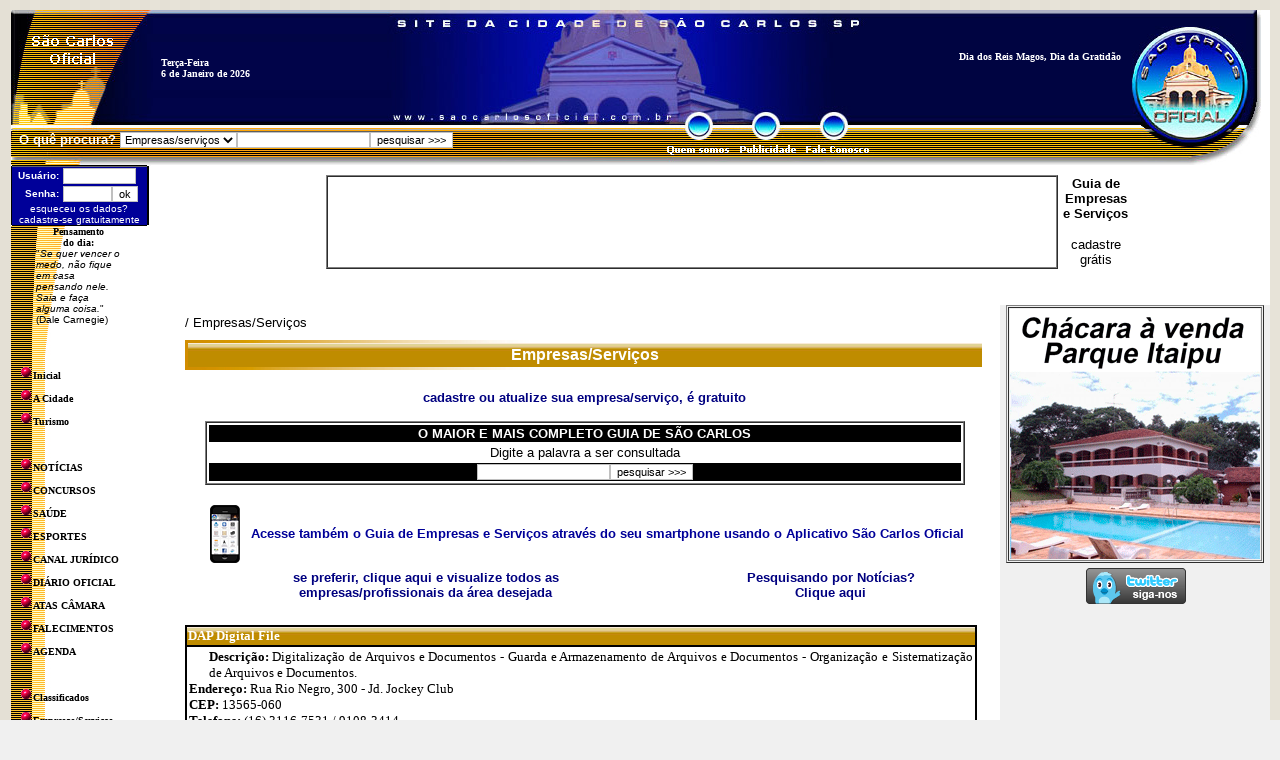

--- FILE ---
content_type: text/html
request_url: https://www.saocarlosoficial.com.br/empresaseservicos/?c=Arquivos+-+Gerenciamento_M7LGYUZT2G
body_size: 39805
content:

<html lang="pt-br">

<head>
<meta http-equiv="Content-Language" content="pt-br">
<meta http-equiv="Content-Type" content="text/html; charset=windows-1252">
<title>Empresas/Serviços: Arquivos - Gerenciamento em São Carlos / SP</title>
<meta name="DESCRIPTION" CONTENT="Guia de Arquivos - Gerenciamento para a cidade de São Carlos / SP - Relação de Arquivos - Gerenciamento em São Carlos / SP - Lista de Arquivos - Gerenciamento de São Carlos / SP.">
<meta name="KEYWORDS" CONTENT="">
<meta name="Desenvolvedor" content="http://www.strzero.com.br - Application(COF_AtualizaPublicacoesMinutos) - 16">
<meta name="Ativo" content="Site Ativo desde 06/01/2026 14:01:34">
<meta name="Debug3w" content="xcanalviainclude=True;xconteudo=185;xcanalprog=161;xnomepasta=empresaseservicos;xnoticia_codrnd=">
<meta name="Debug-xmudarurl" CONTENT=""/>

<meta property="og:type" content="website" />
<meta property="og:url" content="https://www.saocarlosoficial.com.br/empresaseservicos/?c=Arquivos+-+Gerenciamento_M7LGYUZT2G" />
<meta property="og:title" content="Empresas/Serviços: Arquivos - Gerenciamento em São Carlos / SP" />
<meta property="og:description" content="Guia de Arquivos - Gerenciamento para a cidade de São Carlos / SP - Relação de Arquivos - Gerenciamento em São Carlos / SP - Lista de Arquivos - Gerenciamento de São Carlos / SP." />

<meta property="og:image" content="https://www.saocarlosoficial.com.br/logo_002a.jpg" />
<meta property="og:site_name" content="São Carlos Oficial" />
<meta property="og:locale" content="pt_BR" />
<meta property="fb:page_id" content="635342093156459" />

<meta http-equiv="refresh" content="900"/>

<meta http-equiv="imagetoolbar" CONTENT="no"/>

<meta http-equiv="Cache-Control" content="no-cache, no-store" />
<meta http-equiv="Pragma" content="no-cache, no-store" />
<meta http-equiv="expires" content="-1" /><style type="text/css">
<!--
a:visited {text-decoration: none; color: #000099}
a:hover   {text-decoration: none; color: #0000DD; cursor: hand}
a:link    {text-decoration: none; color: #000099}
a.pretopreto:visited {text-decoration: none; color: #000000}
a.pretopreto:hover   {text-decoration: none; color: #000000; cursor: hand}
a.pretopreto:link    {text-decoration: none; color: #000000}
a.pretopretos:visited {text-decoration: none; color: #000000}
a.pretopretos:hover   {text-decoration: underline; color: #000000; cursor: hand}
a.pretopretos:link    {text-decoration: none; color: #000000}
a.brancobrancos:visited {text-decoration: none; color: #FFFFFF}
a.brancobrancos:hover   {text-decoration: underline; color: #FFFFFF; cursor: hand}
a.brancobrancos:link    {text-decoration: none; color: #FFFFFF}
a.brancobranco:visited {text-decoration: none; color: #FFFFFF}
a.brancobranco:hover   {text-decoration: none; color: #FFFFFF; cursor: hand}
a.brancobranco:link    {text-decoration: none; color: #FFFFFF}
a.azulmazulms:visited {text-decoration: none; color: #000080}
a.azulmazulms:hover   {text-decoration: underline; color: #000080; cursor: hand}
a.azulmazulms:link    {text-decoration: none; color: #000080}
a.album:visited {text-decoration: none; color: #FFFFFF}
a.album:hover   {text-decoration: underline; color: #FFFF00; cursor: hand}
a.album:link    {text-decoration: none; color: #FFFFFF}
a.brancoamarelo:visited {text-decoration: none; color: #FFFFFF}
a.brancoamarelo:hover   {text-decoration: underline; color: #FFFF00; cursor: hand}
a.brancoamarelo:link    {text-decoration: none; color: #FFFFFF}
a.azulmazul:visited {text-decoration: none; color: #000080}
a.azulmazul:hover   {text-decoration: underline; color: #0000FF; cursor: hand}
a.azulmazul:link    {text-decoration: none; color: #000080}
a.azulescazulcla:link    {text-decoration: none; color: #020e65}
a.azulescazulcla:visited {text-decoration: none; color: #020e65}
a.azulescazulcla:hover   {text-decoration: none; color: #0078ff; cursor: hand}


select  { background-color: #FFFFFF; color: #000000; border: 1px solid #C0C0C0; font-size: 8pt; font-family: Tahoma, Arial }
input   { background-color: #FFFFFF; color: #000000; border: 1px solid #C0C0C0; font-size: 8pt; font-family: Tahoma, Arial }
textarea        { background-color: #FFFFFF; color: #000000; border: 1px solid #C0C0C0; font-size: 8pt; font-family: Tahoma, Arial; scrollbar-face-color: #999999; scrollbar-shadow-color: #000000; scrollbar-highlight-color: #DDDDDD; scrollbar-3dlight-color: #ffffff; scrollbar-darkshadow-color: #AAAAAA; scrollbar-track-color: #BBBBBB; scrollbar-arrow-color: #000000 }

BODY
{scrollbar-face-color: #E6E4D9;
  scrollbar-shadow-color: #E6E6FF;
  scrollbar-highlight-color: #C0C0C0;
  scrollbar-3dlight-color: #FFFFFF;
  scrollbar-darkshadow-color: #000000;
  scrollbar-track-color: #FFFFFF;
  scrollbar-arrow-color: #000000;}
-->
</style>
<link rel="icon" href="/favicon.ico" type="image/x-icon">
<link rel="shortcut icon" href="/favicon.ico" type="image/x-icon">
<link rel='image_src' href='https://www.saocarlosoficial.com.br/logo_002a.jpg' />

<script type="text/javascript">
/**
 * SWFObject v1.5: Flash Player detection and embed - http://blog.deconcept.com/swfobject/
 *
 * SWFObject is (c) 2007 Geoff Stearns and is released under the MIT License:
 * http://www.opensource.org/licenses/mit-license.php
 *
 */
if(typeof deconcept=="undefined"){var deconcept=new Object();}if(typeof deconcept.util=="undefined"){deconcept.util=new Object();}if(typeof deconcept.SWFObjectUtil=="undefined"){deconcept.SWFObjectUtil=new Object();}deconcept.SWFObject=function(_1,id,w,h,_5,c,_7,_8,_9,_a){if(!document.getElementById){return;}this.DETECT_KEY=_a?_a:"detectflash";this.skipDetect=deconcept.util.getRequestParameter(this.DETECT_KEY);this.params=new Object();this.variables=new Object();this.attributes=new Array();if(_1){this.setAttribute("swf",_1);}if(id){this.setAttribute("id",id);}if(w){this.setAttribute("width",w);}if(h){this.setAttribute("height",h);}if(_5){this.setAttribute("version",new deconcept.PlayerVersion(_5.toString().split(".")));}this.installedVer=deconcept.SWFObjectUtil.getPlayerVersion();if(!window.opera&&document.all&&this.installedVer.major>7){deconcept.SWFObject.doPrepUnload=true;}if(c){this.addParam("bgcolor",c);}var q=_7?_7:"high";this.addParam("quality",q);this.setAttribute("useExpressInstall",false);this.setAttribute("doExpressInstall",false);var _c=(_8)?_8:window.location;this.setAttribute("xiRedirectUrl",_c);this.setAttribute("redirectUrl","");if(_9){this.setAttribute("redirectUrl",_9);}};deconcept.SWFObject.prototype={useExpressInstall:function(_d){this.xiSWFPath=!_d?"expressinstall.swf":_d;this.setAttribute("useExpressInstall",true);},setAttribute:function(_e,_f){this.attributes[_e]=_f;},getAttribute:function(_10){return this.attributes[_10];},addParam:function(_11,_12){this.params[_11]=_12;},getParams:function(){return this.params;},addVariable:function(_13,_14){this.variables[_13]=_14;},getVariable:function(_15){return this.variables[_15];},getVariables:function(){return this.variables;},getVariablePairs:function(){var _16=new Array();var key;var _18=this.getVariables();for(key in _18){_16[_16.length]=key+"="+_18[key];}return _16;},getSWFHTML:function(){var _19="";if(navigator.plugins&&navigator.mimeTypes&&navigator.mimeTypes.length){if(this.getAttribute("doExpressInstall")){this.addVariable("MMplayerType","PlugIn");this.setAttribute("swf",this.xiSWFPath);}_19="<embed type=\"application/x-shockwave-flash\" src=\""+this.getAttribute("swf")+"\" width=\""+this.getAttribute("width")+"\" height=\""+this.getAttribute("height")+"\" style=\""+this.getAttribute("style")+"\"";_19+=" id=\""+this.getAttribute("id")+"\" name=\""+this.getAttribute("id")+"\" ";var _1a=this.getParams();for(var key in _1a){_19+=[key]+"=\""+_1a[key]+"\" ";}var _1c=this.getVariablePairs().join("&");if(_1c.length>0){_19+="flashvars=\""+_1c+"\"";}_19+="/>";}else{if(this.getAttribute("doExpressInstall")){this.addVariable("MMplayerType","ActiveX");this.setAttribute("swf",this.xiSWFPath);}_19="<object id=\""+this.getAttribute("id")+"\" classid=\"clsid:D27CDB6E-AE6D-11cf-96B8-444553540000\" width=\""+this.getAttribute("width")+"\" height=\""+this.getAttribute("height")+"\" style=\""+this.getAttribute("style")+"\">";_19+="<param name=\"movie\" value=\""+this.getAttribute("swf")+"\" />";var _1d=this.getParams();for(var key in _1d){_19+="<param name=\""+key+"\" value=\""+_1d[key]+"\" />";}var _1f=this.getVariablePairs().join("&");if(_1f.length>0){_19+="<param name=\"flashvars\" value=\""+_1f+"\" />";}_19+="</object>";}return _19;},write:function(_20){if(this.getAttribute("useExpressInstall")){var _21=new deconcept.PlayerVersion([6,0,65]);if(this.installedVer.versionIsValid(_21)&&!this.installedVer.versionIsValid(this.getAttribute("version"))){this.setAttribute("doExpressInstall",true);this.addVariable("MMredirectURL",escape(this.getAttribute("xiRedirectUrl")));document.title=document.title.slice(0,47)+" - Flash Player Installation";this.addVariable("MMdoctitle",document.title);}}if(this.skipDetect||this.getAttribute("doExpressInstall")||this.installedVer.versionIsValid(this.getAttribute("version"))){var n=(typeof _20=="string")?document.getElementById(_20):_20;n.innerHTML=this.getSWFHTML();return true;}else{if(this.getAttribute("redirectUrl")!=""){document.location.replace(this.getAttribute("redirectUrl"));}}return false;}};deconcept.SWFObjectUtil.getPlayerVersion=function(){var _23=new deconcept.PlayerVersion([0,0,0]);if(navigator.plugins&&navigator.mimeTypes.length){var x=navigator.plugins["Shockwave Flash"];if(x&&x.description){_23=new deconcept.PlayerVersion(x.description.replace(/([a-zA-Z]|\s)+/,"").replace(/(\s+r|\s+b[0-9]+)/,".").split("."));}}else{if(navigator.userAgent&&navigator.userAgent.indexOf("Windows CE")>=0){var axo=1;var _26=3;while(axo){try{_26++;axo=new ActiveXObject("ShockwaveFlash.ShockwaveFlash."+_26);_23=new deconcept.PlayerVersion([_26,0,0]);}catch(e){axo=null;}}}else{try{var axo=new ActiveXObject("ShockwaveFlash.ShockwaveFlash.7");}catch(e){try{var axo=new ActiveXObject("ShockwaveFlash.ShockwaveFlash.6");_23=new deconcept.PlayerVersion([6,0,21]);axo.AllowScriptAccess="always";}catch(e){if(_23.major==6){return _23;}}try{axo=new ActiveXObject("ShockwaveFlash.ShockwaveFlash");}catch(e){}}if(axo!=null){_23=new deconcept.PlayerVersion(axo.GetVariable("$version").split(" ")[1].split(","));}}}return _23;};deconcept.PlayerVersion=function(_29){this.major=_29[0]!=null?parseInt(_29[0]):0;this.minor=_29[1]!=null?parseInt(_29[1]):0;this.rev=_29[2]!=null?parseInt(_29[2]):0;};deconcept.PlayerVersion.prototype.versionIsValid=function(fv){if(this.major<fv.major){return false;}if(this.major>fv.major){return true;}if(this.minor<fv.minor){return false;}if(this.minor>fv.minor){return true;}if(this.rev<fv.rev){return false;}return true;};deconcept.util={getRequestParameter:function(_2b){var q=document.location.search||document.location.hash;if(_2b==null){return q;}if(q){var _2d=q.substring(1).split("&");for(var i=0;i<_2d.length;i++){if(_2d[i].substring(0,_2d[i].indexOf("="))==_2b){return _2d[i].substring((_2d[i].indexOf("=")+1));}}}return "";}};deconcept.SWFObjectUtil.cleanupSWFs=function(){var _2f=document.getElementsByTagName("OBJECT");for(var i=_2f.length-1;i>=0;i--){_2f[i].style.display="none";for(var x in _2f[i]){if(typeof _2f[i][x]=="function"){_2f[i][x]=function(){};}}}};if(deconcept.SWFObject.doPrepUnload){if(!deconcept.unloadSet){deconcept.SWFObjectUtil.prepUnload=function(){__flash_unloadHandler=function(){};__flash_savedUnloadHandler=function(){};window.attachEvent("onunload",deconcept.SWFObjectUtil.cleanupSWFs);};window.attachEvent("onbeforeunload",deconcept.SWFObjectUtil.prepUnload);deconcept.unloadSet=true;}}if(!document.getElementById&&document.all){document.getElementById=function(id){return document.all[id];};}var getQueryParamValue=deconcept.util.getRequestParameter;var FlashObject=deconcept.SWFObject;var SWFObject=deconcept.SWFObject;
</script>
<ascript type="text/javascript" language="javascript" src="/_fonte/lytebox/js/lytebox.js"></script>
<style type="text/css" media="screen">
#lbOverlay{position:fixed;top:0;left:0;z-index:99998;width:100%;height:500px;}
#lbOverlay.grey{background-color:#000000;}
#lbOverlay.red{background-color:#330000;}
#lbOverlay.green{background-color:#003300;}
#lbOverlay.blue{background-color:#011D50;}
#lbOverlay.gold{background-color:#666600;}
#lbMain{position:absolute;left:0;width:100%;z-index:99999;text-align:center;line-height:0;}
#lbMain a img{border:none;}
#lbOuterContainer{position:relative;background-color:#fff;width:200px;height:200px;margin:0 auto;}
#lbOuterContainer.grey{border:3px solid #888888;}
#lbOuterContainer.red{border:3px solid #DD0000;}
#lbOuterContainer.green{border:3px solid #00B000;}
#lbOuterContainer.blue{border:3px solid #5F89D8;}
#lbOuterContainer.gold{border:3px solid #B0B000;}
#lbDetailsContainer{font:10px Verdana, Helvetica, sans-serif;background-color:#fff;width:100%;line-height:1.4em;overflow:auto;margin:0 auto;}
#lbDetailsContainer.grey{border:3px solid #888888;border-top:none;}
#lbDetailsContainer.red{border:3px solid #DD0000;border-top:none;}
#lbDetailsContainer.green{border:3px solid #00B000;border-top:none;}
#lbDetailsContainer.blue{border:3px solid #5F89D8;border-top:none;}
#lbDetailsContainer.gold{border:3px solid #B0B000;border-top:none;}
#lbImageContainer, #lbIframeContainer{padding:10px;}
#lbLoading{position:absolute;top:45%;left:0%;height:32px;width:100%;text-align:center;line-height:0;background:url(/_fonte/lytebox/images/loading.gif) center no-repeat;}
#lbHoverNav{position:absolute;top:0;left:0;height:100%;width:100%;z-index:10;}
#lbImageContainer>#lbHoverNav{left:0;}
#lbHoverNav a{outline:none;}
#lbPrev{width:49%;height:100%;background:transparent url(/_fonte/lytebox/images/blank.gif) no-repeat;display:block;left:0;float:left;}
#lbPrev.grey:hover, #lbPrev.grey:visited:hover{background:url(/_fonte/lytebox/images/prev_grey.gif) left 15% no-repeat;}
#lbPrev.red:hover, #lbPrev.red:visited:hover{background:url(/_fonte/lytebox/images/prev_red.gif) left 15% no-repeat;}
#lbPrev.green:hover, #lbPrev.green:visited:hover{background:url(/_fonte/lytebox/images/prev_green.gif) left 15% no-repeat;}
#lbPrev.blue:hover, #lbPrev.blue:visited:hover{background:url(/_fonte/lytebox/images/prev_blue.gif) left 15% no-repeat;}
#lbPrev.gold:hover, #lbPrev.gold:visited:hover{background:url(/_fonte/lytebox/images/prev_gold.gif) left 15% no-repeat;}
#lbNext{width:49%;height:100%;background:transparent url(/_fonte/lytebox/images/blank.gif) no-repeat;display:block;right:0;float:right;}
#lbNext.grey:hover, #lbNext.grey:visited:hover{background:url(/_fonte/lytebox/images/next_grey.gif) right 15% no-repeat;}
#lbNext.red:hover, #lbNext.red:visited:hover{background:url(/_fonte/lytebox/images/next_red.gif) right 15% no-repeat;}
#lbNext.green:hover, #lbNext.green:visited:hover{background:url(/_fonte/lytebox/images/next_green.gif) right 15% no-repeat;}
#lbNext.blue:hover, #lbNext.blue:visited:hover{background:url(/_fonte/lytebox/images/next_blue.gif) right 15% no-repeat;}
#lbNext.gold:hover, #lbNext.gold:visited:hover{background:url(/_fonte/lytebox/images/next_gold.gif) right 15% no-repeat;}
#lbPrev2, #lbNext2{text-decoration:none;font-weight:bold;}
#lbPrev2.grey, #lbNext2.grey, #lbSpacer.grey{color:#333333;}
#lbPrev2.red, #lbNext2.red, #lbSpacer.red{color:#620000;}
#lbPrev2.green, #lbNext2.green, #lbSpacer.green{color:#003300;}
#lbPrev2.blue, #lbNext2.blue, #lbSpacer.blue{color:#01379E;}
#lbPrev2.gold, #lbNext2.gold, #lbSpacer.gold{color:#666600;}
#lbPrev2_Off, #lbNext2_Off{font-weight:bold;}
#lbPrev2_Off.grey, #lbNext2_Off.grey{color:#CCCCCC;}
#lbPrev2_Off.red, #lbNext2_Off.red{color:#FFCCCC;}
#lbPrev2_Off.green, #lbNext2_Off.green{color:#82FF82;}
#lbPrev2_Off.blue, #lbNext2_Off.blue{color:#B7CAEE;}
#lbPrev2_Off.gold, #lbNext2_Off.gold{color:#E1E100;}
#lbDetailsData{padding:0 10px;}
#lbDetailsData.grey{color:#333333;}
#lbDetailsData.red{color:#620000;}
#lbDetailsData.green{color:#003300;}
#lbDetailsData.blue{color:#01379E;}
#lbDetailsData.gold{color:#666600;}
#lbDetails{width:60%;float:left;text-align:left;}
#lbCaption{display:block;font-weight:bold;}
#lbNumberDisplay{float:left;display:block;padding-bottom:1.0em;}
#lbNavDisplay{float:left;display:block;padding-bottom:1.0em;}
#lbClose{width:64px;height:28px;float:right;margin-bottom:1px;}
#lbClose.grey{background:url(/_fonte/lytebox/images/close_grey.gif) no-repeat;}
#lbClose.red{background:url(/_fonte/lytebox/images/close_red.gif) no-repeat;}
#lbClose.green{background:url(/_fonte/lytebox/images/close_green.gif) no-repeat;}
#lbClose.blue{background:url(/_fonte/lytebox/images/close_blue.gif) no-repeat;}
#lbClose.gold{background:url(/_fonte/lytebox/images/close_gold.gif) no-repeat;}
#lbPlay{width:64px;height:28px;float:right;margin-bottom:1px;}
#lbPlay.grey{background:url(/_fonte/lytebox/images/play_grey.png) no-repeat;}
#lbPlay.red{background:url(/_fonte/lytebox/images/play_red.png) no-repeat;}
#lbPlay.green{background:url(/_fonte/lytebox/images/play_green.png) no-repeat;}
#lbPlay.blue{background:url(/_fonte/lytebox/images/play_blue.png) no-repeat;}
#lbPlay.gold{background:url(/_fonte/lytebox/images/play_gold.png) no-repeat;}
#lbPause{width:64px;height:28px;float:right;margin-bottom:1px;}
#lbPause.grey{background:url(/_fonte/lytebox/images/pause_grey.png) no-repeat;}
#lbPause.red{background:url(/_fonte/lytebox/images/pause_red.gif) no-repeat;}
#lbPause.green{background:url(/_fonte/lytebox/images/pause_green.gif) no-repeat;}
#lbPause.blue{background:url(/_fonte/lytebox/images/pause_blue.gif) no-repeat;}
#lbPause.gold{background:url(/_fonte/lytebox/images/pause_gold.gif) no-repeat;}
</style>
<base target="_blank">
</head>

<body bgcolor="#F0F0F0" topmargin="0" background="../_fig/fundo002.jpg" leftmargin="0" rightmargin="0" bottommargin="0" marginwidth="0" marginheight="0">


<script>
  (function(i,s,o,g,r,a,m){i['GoogleAnalyticsObject']=r;i[r]=i[r]||function(){
  (i[r].q=i[r].q||[]).push(arguments)},i[r].l=1*new Date();a=s.createElement(o),
  m=s.getElementsByTagName(o)[0];a.async=1;a.src=g;m.parentNode.insertBefore(a,m)
  })(window,document,'script','//www.google-analytics.com/analytics.js','ga');

  ga('create', 'UA-2194619-2', 'auto');
  ga('send', 'pageview');

</script>
<script language="JavaScript">
<!--
function carregaVideoYouTube(warq,wlar,walt,wautoplay)
{
wend="//www.youtube.com/v/"+warq+"&rel=0";
if (wautoplay == '1') 
{
wend=wend + "&autoplay=1";
}
document.write('<embed src="'+wend+'" width="'+wlar+'" height="'+walt+'" scale="ShowAll" loop="loop" menu="menu" wmode="transparent" quality="1" type="application/x-shockwave-flash"></embed>');
}
//-->
</script>
<script language="JavaScript">
<!--
function albumdefotos(xc)
{
var xlar=780;
var xalt=490;
var xx=(screen.width-xlar)/2;
var xy=((screen.height-xalt)/2)-20;
var xdes='album.asp?c='+xc;
window.open(xdes,"_blank","resizable=no,toolbar=no,status=yes,menubar=no,scrollbars=no,width=" + xlar + ",height=" + xalt + ",left=" + xx + ",top=" + xy)
}
//-->
</script>
<script language="JavaScript">
<!--
function ampliar(xxcodobjetoxx)
{
window.status = "ampliando imagem... aguarde";
xxstr="resizable=no,toolbar=no,status=yes,menubar=no,scrollbars=yes,width=50,height=50";
xxarq="ampliar.asp?objeto=" + xxcodobjetoxx;
window.open(xxarq,"ampliar",xxstr);
window.status = "";
}
// -->
</script>
<script language="JavaScript">
<!--
function video(xc)
{
var xlar=400;
var xalt=300;
var xx=(screen.width-xlar)/2;
var xy=((screen.height-xalt)/2)-20;
var xdes='video.asp?v='+xc;
window.open(xdes,"_blank","resizable=no,toolbar=no,status=yes,menubar=no,scrollbars=no,width=" + xlar + ",height=" + xalt + ",left=" + xx + ",top=" + xy)
}
//-->
</script>


<div id="fb-root"></div>
<script>(function(d, s, id) {
  var js, fjs = d.getElementsByTagName(s)[0];
  if (d.getElementById(id)) return;
  js = d.createElement(s); js.id = id;
  js.src = "//connect.facebook.net/pt_BR/sdk.js#xfbml=1&version=v2.4";
  fjs.parentNode.insertBefore(js, fjs);
}(document, 'script', 'facebook-jssdk'));</script>

<SCRIPT language="javascript">
<!--
 function mOvr(src,clrOver) {
 if (!src.contains(event.fromElement)) {
	 src.bgColor = clrOver;
	}
 }
 function mOut(src,clrIn) {
	if (!src.contains(event.toElement)) {
	 src.bgColor = clrIn;
	}
 }
//-->
</SCRIPT>

<div align="center">
	<table border="0" width="1250" cellspacing="0" cellpadding="0">
	<tr height="10">
	<td><a name="topogeral"></a></td>
	</tr>
		<tr>
			<td>
			<table border="0" width="1250" cellspacing="0" cellpadding="0" bgcolor="#FFFFFF">
				<tr>
					<td valign="top" nowrap colspan="5">
		<table border="0" width="1250" height="155" cellpadding="0" cellspacing="0" background="../_fig/001/topo3.jpg">
		<tr>
			<td nowrap><table border="0" width="100%" cellspacing="0" cellpadding="0">
				<tr>
					<td nowrap width="150">&nbsp;</td>
					<td><b><font face="Verdana" size="1" color="#FFFFFF"><br>
					<br>
					Terça-Feira<br>6 de Janeiro de 2026</font></b></td>
				</tr>
			</table>
			</td>
			<td nowrap width="460" height="95" align="right">
			<table border="0" width="100%" cellspacing="0" cellpadding="0">
				<tr>
					<td align="right"><b><font face="Verdana" size="1" color="#FFFFFF">Dia dos Reis Magos, Dia da Gratidão</font></b></td>
					<td align="right" nowrap width="10">&nbsp;</td>
				</tr>
			</table>
			</td>
			<td nowrap width="130" rowspan="2">&nbsp;</td>
		</tr>
		<tr>
			<td nowrap height="60" colspan="2">
			<table border="0" width="100%" cellspacing="0" cellpadding="0">
				<tr>
					<td nowrap height="10" width="650"></td>
					<td rowspan="2">
			<map name="FPMap0500">
			<area target="_top" coords="4, 5, 71, 54" shape="rect" href="../quemsomos">
			<area target="_top" href="../publicidade" shape="rect" coords="77, 5, 138, 54">
			<area target="_top" coords="143, 5, 210, 51" shape="rect" href="../faleconosco">
			</map>
			<img border="0" src="../_fig/trans01.gif" width="240" height="60" usemap="#FPMap0500"></td>
				</tr>
				<tr>
					<td>
<script language="JavaScript"><!--
function validadorpesquisatopo(theform)
{
  if (theform.pesquisarestabtexto.value == "")
  {
    alert("É necessário preencher o campo \"Palavra a ser pesquisada\".");
    theform.pesquisarestabtexto.focus();
    return (false);
  }
  if (theform.pesquisarestabtexto.value.length < 3)
  {
    alert("É necessário informar no mínimo 3 letras para realizar a pesquisa.");
    theform.pesquisarestabtexto.focus();
    return (false);
  }
  theform.btnpesquisarestab.disabled=true;
  var wtipo=theform.pesquisarestabtipopesq.value;
  if (wtipo=="E")
  {
  document.formpesqempresaservicostopo.pesquisar.value=theform.pesquisarestabtexto.value;
  document.formpesqempresaservicostopo.submit();
  return (false);
  }else{
  xdestino="/noticiaspesquisar/?pesq_texto="+theform.pesquisarestabtexto.value;
  xdestino=xdestino+"&pesq_pesqemtitulo=S";
  xdestino=xdestino+"&pesq_pesqemconteudo=S";
  location.href=xdestino;
  return (false);
  }
}
// --></script>
<table border="0" cellpadding="0" cellspacing="0">
<form action="/empresaseservicos/" name="formpesqempresaservicostopo" id="formpesqempresaservicostopo" target="_top" method="GET">
<input type="hidden" name="pesquisar" value="">
</form>
<form method="GET" action="/noticiaspesquisar/" target="_top" onsubmit="return validadorpesquisatopo(this);">
	<tr>
		<td><font face="Arial" size="2" color="#FFFFFF">&nbsp;&nbsp;<b>O quê procura?</b>&nbsp;</font></td>
		<td><select size="1" name="pesquisarestabtipopesq" onchange="document.getElementById('pesquisarestabtexto').focus();">
		<option value="E">Empresas/serviços</option>
		<option value="N">Notícias</option>
		</select></td>
		<td><input type="text" id="pesquisarestabtexto" name="pesquisarestabtexto" size="20" value=""><input type="submit" value="pesquisar &gt;&gt;&gt;" name="btnpesquisarestab"></td>
	</tr>
</form>
</table>
</td>
				</tr>
			</table>
			</td>
		</tr>
		</table>
		            </td>
				</tr>
				<tr>
					<td valign="top" align="left" width="140" background="../_fig/001/barra2.gif" rowspan="2">
					<table border="0" width="140" height="190" cellspacing="0" cellpadding="0" background="../_fig/001/barra1.gif">
						<tr>
							<td valign="top" height="50">
<script language="JavaScript"><!--
function loginusuario(theform)
{
  if (theform.usuario.value == "")
  {
    alert("É necessário preencher o campo \"Usuário\".");
    theform.usuario.focus();
    return (false);
  }
  if (theform.senha.value.length < 6)
  {
    alert("É necessário informar no mínimo 6 posições para a senha.");
    theform.senha.focus();
    return (false);
  }
  theform.btnlogin.disabled=true;
  return (true);
}
// --></script>
       <table cellSpacing="0" cellPadding="0" width="138" border="0">
   <tr>
   <td bgColor="#FFFFFF"><img height="1" width="1"></td>
   <td bgColor="#000000"><img height="1" width="126"></td>
   <td bgColor="#FFFFFF"><img height="1" width="1"></td>
   </tr>
   <tr>
   <td bgColor="#000000" rowSpan="2"><img height="1" width="1"></td>
   <td bgColor="#666666"><img height="1" width="126"></td>
   <td bgColor="#000000" rowSpan="2"><img height="1" width="1"></td>
   </tr>

          <tr>
<td bgcolor="#000099" onmouseover="mOvr(this,'#000000');" onmouseout="mOut(this,'#000099');" height="14">
          <table border="0" width="100%" cellspacing="0" cellpadding="0">
            <form method="POST" action="/_fonte/canais.asp?c=196&cp=501" target="_self" onsubmit="return loginusuario(this);">
            <tr>
              <td align="right"><b><font color="#FFFFFF" size="1" face="Arial">Usuário:</font></b></td>
              <td width="1" nowrap>&nbsp;</td>
              <td><b><font face="Arial" size="1" color="#FFFFFF">
              <input type="text" name="usuario" size="10" maxlength="30" value="" class="text1"></font></b></td>
            </tr>
            <tr>
              <td align="right"><b><font color="#FFFFFF" size="1" face="Arial">Senha:</font></b></td>
              <td width="1" nowrap>&nbsp;</td>
              <td><b><font face="Arial" size="1" color="#FFFFFF">
              <input type="password" name="senha" size="6" maxlength="20" class="text1"></font></b><font face="Arial" size="2" color="#FFFFFF"><input type="submit" value="ok" name="btnlogin">
              </font></td>
            </tr>
            <tr>
              <td width="100%" colspan="3" align="center"><font face="Arial" size="1"><a href="/_fonte/canais.asp?c=196&cp=503" class="brancoamarelo" target="_self">esqueceu os dados?</a><br>
<a href="/_fonte/canais.asp?c=196&cp=500" class="brancoamarelo" target="_self">cadastre-se gratuitamente</a></font></td>
            </tr>
            </form>
          </table>
          </td>          
          </tr>


    <tr>
    <td bgColor="#FFFFFF"><img height="1" width="1"></td>
    <td bgColor="#000000"><img height="1" width="126"></td>
    <td bgColor="#FFFFFF"><img height="1" width="1"></td>
    </tr>
    </table>
  </td>
						</tr>
    					<tr>
							<td valign="top"><table border="0" cellspacing="0" cellpadding="0" width="110">
	<tr>
		<td rowspan="2" width="25" nowrap></td>
		<td align="center"><font face="Verdana" size="1"><b>Pensamento<br>do dia:</b></font></td>
	</tr>
	<tr>
		<td><font face='Verdana,Arial' size='1'>&quot;<i>Se quer vencer o medo, não fique em casa pensando nele. Saia e faça alguma coisa.</i>&quot;<br>(Dale Carnegie)</font></td>
	</tr>
</table></td>
						</tr>
					</table>
		<table border="0" width="100%" cellpadding="0" cellspacing="0">
		<tr>
			<td height="10"></td>
		</tr>
		</table>
					<table border="0" width="140" cellspacing="0" cellpadding="0">

<tr>
<td align="left">&nbsp;&nbsp;<img border="0" src="../_fig/001/b2.gif" width="14" height="14"><b><font face="Verdana" size="1"><a class="pretopreto" href="../" target="_top">Inicial</a></font></b></td>
</tr>
<tr>
<td align="left" height="5" nowrap></td>
</tr>
   
<tr>
<td align="left">&nbsp;&nbsp;<img border="0" src="../_fig/001/b2.gif" width="14" height="14"><b><font face="Verdana" size="1"><a class="pretopreto" href="../acidade" target="_top">A Cidade</a></font></b></td>
</tr>
<tr>
<td align="left" height="5" nowrap></td>
</tr>
   
<tr>
<td align="left">&nbsp;&nbsp;<img border="0" src="../_fig/001/b2.gif" width="14" height="14"><b><font face="Verdana" size="1"><a class="pretopreto" href="../turismo" target="_top">Turismo</a></font></b></td>
</tr>
<tr>
<td align="left" height="5" nowrap></td>
</tr>
   
<tr>
<td align="left">&nbsp;&nbsp;</td>
</tr>
<tr>
<td align="left" height="5" nowrap></td>
</tr>
   
<tr>
<td align="left">&nbsp;&nbsp;<img border="0" src="../_fig/001/b2.gif" width="14" height="14"><b><font face="Verdana" size="1"><a class="pretopreto" href="../noticias" target="_top">NOTÍCIAS</a></font></b></td>
</tr>
<tr>
<td align="left" height="5" nowrap></td>
</tr>
   
<tr>
<td align="left">&nbsp;&nbsp;<img border="0" src="../_fig/001/b2.gif" width="14" height="14"><b><font face="Verdana" size="1"><a class="pretopreto" href="../concursos" target="_top">CONCURSOS</a></font></b></td>
</tr>
<tr>
<td align="left" height="5" nowrap></td>
</tr>
   
<tr>
<td align="left">&nbsp;&nbsp;<img border="0" src="../_fig/001/b2.gif" width="14" height="14"><b><font face="Verdana" size="1"><a class="pretopreto" href="../saude" target="_top">SAÚDE</a></font></b></td>
</tr>
<tr>
<td align="left" height="5" nowrap></td>
</tr>
   
<tr>
<td align="left">&nbsp;&nbsp;<img border="0" src="../_fig/001/b2.gif" width="14" height="14"><b><font face="Verdana" size="1"><a class="pretopreto" href="../esportes" target="_top">ESPORTES</a></font></b></td>
</tr>
<tr>
<td align="left" height="5" nowrap></td>
</tr>
   
<tr>
<td align="left">&nbsp;&nbsp;<img border="0" src="../_fig/001/b2.gif" width="14" height="14"><b><font face="Verdana" size="1"><a class="pretopreto" href="../canaljuridico" target="_top">CANAL JURÍDICO</a></font></b></td>
</tr>
<tr>
<td align="left" height="5" nowrap></td>
</tr>
   
<tr>
<td align="left">&nbsp;&nbsp;<img border="0" src="../_fig/001/b2.gif" width="14" height="14"><b><font face="Verdana" size="1"><a class="pretopreto" href="../diariooficial" target="_top">DIÁRIO OFICIAL</a></font></b></td>
</tr>
<tr>
<td align="left" height="5" nowrap></td>
</tr>
   
<tr>
<td align="left">&nbsp;&nbsp;<img border="0" src="../_fig/001/b2.gif" width="14" height="14"><b><font face="Verdana" size="1"><a class="pretopreto" href="../atascamara" target="_top">ATAS CÂMARA</a></font></b></td>
</tr>
<tr>
<td align="left" height="5" nowrap></td>
</tr>
   
<tr>
<td align="left">&nbsp;&nbsp;<img border="0" src="../_fig/001/b2.gif" width="14" height="14"><b><font face="Verdana" size="1"><a class="pretopreto" href="../falecimentos" target="_top">FALECIMENTOS</a></font></b></td>
</tr>
<tr>
<td align="left" height="5" nowrap></td>
</tr>
   
<tr>
<td align="left">&nbsp;&nbsp;<img border="0" src="../_fig/001/b2.gif" width="14" height="14"><b><font face="Verdana" size="1"><a class="pretopreto" href="../agenda" target="_top">AGENDA</a></font></b></td>
</tr>
<tr>
<td align="left" height="5" nowrap></td>
</tr>
   
<tr>
<td align="left">&nbsp;&nbsp;</td>
</tr>
<tr>
<td align="left" height="5" nowrap></td>
</tr>
   
<tr>
<td align="left">&nbsp;&nbsp;<img border="0" src="../_fig/001/b2.gif" width="14" height="14"><b><font face="Verdana" size="1"><a class="pretopreto" href="../classificados" target="_top">Classificados</a></font></b></td>
</tr>
<tr>
<td align="left" height="5" nowrap></td>
</tr>
   
<tr>
<td align="left">&nbsp;&nbsp;<img border="0" src="../_fig/001/b2.gif" width="14" height="14"><b><font face="Verdana" size="1"><a class="pretopreto" href="../empresaseservicos" target="_top">Empresas/Serviços</a></font></b></td>
</tr>
<tr>
<td align="left" height="5" nowrap></td>
</tr>
   
<tr>
<td align="left">&nbsp;&nbsp;</td>
</tr>
<tr>
<td align="left" height="5" nowrap></td>
</tr>
   
<tr>
<td align="left">&nbsp;&nbsp;<img border="0" src="../_fig/001/b2.gif" width="14" height="14"><b><font face="Verdana" size="1"><a class="pretopreto" href="../consultasonline/portabilidadeoperadoras/" target="_top">Telefone/Operadora</a></font></b></td>
</tr>
<tr>
<td align="left" height="5" nowrap></td>
</tr>
   
<tr>
<td align="left">&nbsp;&nbsp;</td>
</tr>
<tr>
<td align="left" height="5" nowrap></td>
</tr>
   
<tr>
<td align="left">&nbsp;&nbsp;<img border="0" src="../_fig/001/b2.gif" width="14" height="14"><b><font face="Verdana" size="1"><a class="pretopreto" href="../cep" target="_top">CEP - superCEP</a></font></b></td>
</tr>
<tr>
<td align="left" height="5" nowrap></td>
</tr>
   
<tr>
<td align="left">&nbsp;&nbsp;<img border="0" src="../_fig/001/b2.gif" width="14" height="14"><b><font face="Verdana" size="1"><a class="pretopreto" href="../colunistas" target="_top">Colunistas</a></font></b></td>
</tr>
<tr>
<td align="left" height="5" nowrap></td>
</tr>
   
<tr>
<td align="left">&nbsp;&nbsp;<img border="0" src="../_fig/001/b2.gif" width="14" height="14"><b><font face="Verdana" size="1"><a class="pretopreto" href="../culinaria" target="_top">Culinária</a></font></b></td>
</tr>
<tr>
<td align="left" height="5" nowrap></td>
</tr>
   
<tr>
<td align="left">&nbsp;&nbsp;<img border="0" src="../_fig/001/b2.gif" width="14" height="14"><b><font face="Verdana" size="1"><a class="pretopreto" href="../diversaoelazer" target="_top">Diversão & Lazer</a></font></b></td>
</tr>
<tr>
<td align="left" height="5" nowrap></td>
</tr>
   
<tr>
<td align="left">&nbsp;&nbsp;<img border="0" src="../_fig/001/b2.gif" width="14" height="14"><b><font face="Verdana" size="1"><a class="pretopreto" href="../pensamentos" target="_top">Pensamentos</a></font></b></td>
</tr>
<tr>
<td align="left" height="5" nowrap></td>
</tr>
   
<tr>
<td align="left">&nbsp;&nbsp;<img border="0" src="../_fig/001/b2.gif" width="14" height="14"><b><font face="Verdana" size="1"><a class="pretopreto" href="../piadas" target="_top">Piadas</a></font></b></td>
</tr>
<tr>
<td align="left" height="5" nowrap></td>
</tr>
   
<tr>
<td align="left">&nbsp;&nbsp;<img border="0" src="../_fig/001/b2.gif" width="14" height="14"><b><font face="Verdana" size="1"><a class="pretopreto" href="../telefones" target="_top">Telefones</a></font></b></td>
</tr>
<tr>
<td align="left" height="5" nowrap></td>
</tr>
   
<tr>
<td align="left">&nbsp;&nbsp;<img border="0" src="../_fig/001/b2.gif" width="14" height="14"><b><font face="Verdana" size="1"><a class="pretopreto" href="../torpedos" target="_top">Torpedos</a></font></b></td>
</tr>
<tr>
<td align="left" height="5" nowrap></td>
</tr>
   
</table>

<p><br>
<br>


<br><br>

<div align="center">
<table border="0" cellspacing="0" cellpadding="0" width="120" height="600">
  <tr>
    <td colspan="3" nowrap bgcolor="#000000" height="1">
      <p align="right"><font color="#FFFFFF" face="Verdana, Arial" size="1">
		<a class="brancobranco" target="_top" href="/publicidade">publicidade</a></font></p>
    </td>
  </tr>
  <tr>
    <td width="1" nowrap bgcolor="#000000"></td>
    <td bgcolor="#FFFFFF"><script async src="https://pagead2.googlesyndication.com/pagead/js/adsbygoogle.js"></script>
<!-- Arranha-Ceu Largo 160x600 -->
<ins class="adsbygoogle"
     style="display:inline-block;width:160px;height:600px"
     data-ad-client="ca-pub-1451753962525857"
     data-ad-slot="4400775390"></ins>
<script>
(adsbygoogle = window.adsbygoogle || []).push({});
</script></td>
    <td width="3" nowrap bgcolor="#000000"></td>
  </tr>
  <tr>
    <td colspan="3" nowrap bgcolor="#000000" height="3"></td>
  </tr>
</table></div><br>


<table border="0" width="100%" cellspacing="0" cellpadding="0">
	<tr>
		<td nowrap height="5"></td>
	</tr>
</table>


<br><br>

<div align="center">
<table border="0" cellspacing="0" cellpadding="0" width="120" height="600">
  <tr>
    <td colspan="3" nowrap bgcolor="#000000" height="1">
      <p align="right"><font color="#FFFFFF" face="Verdana, Arial" size="1">
		<a class="brancobranco" target="_top" href="/publicidade">publicidade</a></font></p>
    </td>
  </tr>
  <tr>
    <td width="1" nowrap bgcolor="#000000"></td>
    <td bgcolor="#FFFFFF"><script async src="https://pagead2.googlesyndication.com/pagead/js/adsbygoogle.js"></script>
<!-- Arranha-Ceu Largo 160x600 -->
<ins class="adsbygoogle"
     style="display:inline-block;width:160px;height:600px"
     data-ad-client="ca-pub-1451753962525857"
     data-ad-slot="4400775390"></ins>
<script>
(adsbygoogle = window.adsbygoogle || []).push({});
</script></td>
    <td width="3" nowrap bgcolor="#000000"></td>
  </tr>
  <tr>
    <td colspan="3" nowrap bgcolor="#000000" height="3"></td>
  </tr>
</table></div><br>

<br><br>

<div align="center">
<table border="0" cellspacing="0" cellpadding="0" width="120" height="600">
  <tr>
    <td colspan="3" nowrap bgcolor="#000000" height="1">
      <p align="right"><font color="#FFFFFF" face="Verdana, Arial" size="1">
		<a class="brancobranco" target="_top" href="/publicidade">publicidade</a></font></p>
    </td>
  </tr>
  <tr>
    <td width="1" nowrap bgcolor="#000000"></td>
    <td bgcolor="#FFFFFF"><script async src="https://pagead2.googlesyndication.com/pagead/js/adsbygoogle.js"></script>
<!-- Arranha-Ceu Largo 160x600 -->
<ins class="adsbygoogle"
     style="display:inline-block;width:160px;height:600px"
     data-ad-client="ca-pub-1451753962525857"
     data-ad-slot="4400775390"></ins>
<script>
(adsbygoogle = window.adsbygoogle || []).push({});
</script></td>
    <td width="3" nowrap bgcolor="#000000"></td>
  </tr>
  <tr>
    <td colspan="3" nowrap bgcolor="#000000" height="3"></td>
  </tr>
</table></div><br>

<br><br>

<div align="center">
<table border="0" cellspacing="0" cellpadding="0" width="120" height="600">
  <tr>
    <td colspan="3" nowrap bgcolor="#000000" height="1">
      <p align="right"><font color="#FFFFFF" face="Verdana, Arial" size="1">
		<a class="brancobranco" target="_top" href="/publicidade">publicidade</a></font></p>
    </td>
  </tr>
  <tr>
    <td width="1" nowrap bgcolor="#000000"></td>
    <td bgcolor="#FFFFFF"><script async src="https://pagead2.googlesyndication.com/pagead/js/adsbygoogle.js"></script>
<!-- Arranha-Ceu Largo 160x600 -->
<ins class="adsbygoogle"
     style="display:inline-block;width:160px;height:600px"
     data-ad-client="ca-pub-1451753962525857"
     data-ad-slot="4400775390"></ins>
<script>
(adsbygoogle = window.adsbygoogle || []).push({});
</script></td>
    <td width="3" nowrap bgcolor="#000000"></td>
  </tr>
  <tr>
    <td colspan="3" nowrap bgcolor="#000000" height="3"></td>
  </tr>
</table></div><br>

<br><br>

<div align="center">
<table border="0" cellspacing="0" cellpadding="0" width="120" height="600">
  <tr>
    <td colspan="3" nowrap bgcolor="#000000" height="1">
      <p align="right"><font color="#FFFFFF" face="Verdana, Arial" size="1">
		<a class="brancobranco" target="_top" href="/publicidade">publicidade</a></font></p>
    </td>
  </tr>
  <tr>
    <td width="1" nowrap bgcolor="#000000"></td>
    <td bgcolor="#FFFFFF"><script async src="https://pagead2.googlesyndication.com/pagead/js/adsbygoogle.js"></script>
<!-- Arranha-Ceu Largo 160x600 -->
<ins class="adsbygoogle"
     style="display:inline-block;width:160px;height:600px"
     data-ad-client="ca-pub-1451753962525857"
     data-ad-slot="4400775390"></ins>
<script>
(adsbygoogle = window.adsbygoogle || []).push({});
</script></td>
    <td width="3" nowrap bgcolor="#000000"></td>
  </tr>
  <tr>
    <td colspan="3" nowrap bgcolor="#000000" height="3"></td>
  </tr>
</table></div><br>
</td>
					<td valign="top" width="10" nowrap></td>
					<td valign="top" align="center" colspan="3">

<table border="0" cellspacing="0" cellpadding="0">
	<tr>
		<td height="10" nowrap colspan="3"></td>
	</tr>
	<tr>
		<td align="left"><div align="center">
<table border="1" width="728" height="90" cellspacing="0" cellpadding="0">
	<tr>
		<td>

<script async src="//pagead2.googlesyndication.com/pagead/js/adsbygoogle.js"></script>
<!-- Novo 728x90 cabecalho -->
<ins class="adsbygoogle"
     style="display:inline-block;width:728px;height:90px"
     data-ad-client="ca-pub-1451753962525857"
     data-ad-slot="9601443764"></ins>
<script>
(adsbygoogle = window.adsbygoogle || []).push({});
</script>
</td>
	</tr>
</table>
</div></td>
		<td width="5" nowrap></td>
		<td nowrap>
		<p align="center"><b><font face="Arial" size="2">
		<a target="_top" href="/empresaseservicos" class="pretopreto">Guia de</a><br>
		<a target="_top" href="/empresaseservicos" class="pretopreto">Empresas<br>e Serviços</a></font></b></p>
		<p align="center"><font face="Arial" size="2">
		<a target="_top" href="/empresaseservicos" class="pretopreto">cadastre<br>grátis</a></font></td>
	</tr>
	<tr>
		<td height="10" nowrap colspan="3"></td>
	</tr>
</table>					

					</td>
				</tr>
				<tr>
					<td valign="top" width="5" nowrap></td>
					<td valign="top" align="center" width="780">
<table border="0" width="100%" cellspacing="0" cellpadding="0">
  <tr>
    <td valign="top">
<table border="0" width="100%" cellspacing="0" cellpadding="0">
  <tr>
    <td><table border="0" width="100%" cellspacing="0" cellpadding="0">
    <tr>
      <td height="10" nowrap></td>
    </tr>
    <tr>
      <td><font face="Arial" size="2"> / Empresas/Serviços</font></td>
    </tr>
    <tr>
      <td height="10" nowrap></td>
    </tr>
    </table>
    
    <table border="0" width="100%" cellspacing="0" cellpadding="0">
      <tr>
        <td width="100%" valign="top">
        <table border="0" width="100%" bgcolor="#BF8C00" cellspacing="3" cellpadding="3" bordercolorlight="#000000" background="../_fig/fndbox06.jpg">
          <tr>
            <td bordercolorlight="#FFFFFF" bordercolordark="#FFFFFF" bgcolor="#BF8B00" background="../_fig/fndbox04.jpg" align="center"><font face="Arial" size="2"><b>
        <font size="3" color="#FFFFFF">Empresas/Serviços</font></b></font></td>
          </tr>
        </table>
        </td>
      </tr>
      <tr>
    <td nowrap height="20"></td>
      </tr>
      
    </table>
    <table border="0" width="100%" cellspacing="0" cellpadding="0">
      <tr>
        <td></td>
      </tr>
    </table>
       <font face="Arial" size="2"></font>
<script language="JavaScript"><!--
function validador161(theform)
{
  if (theform.pesquisarestabtexto.value == "")
  {
    alert("É necessário preencher o campo \"Palavra a ser pesquisada\".");
    theform.pesquisarestabtexto.focus();
    return (false);
  }
  if (theform.pesquisarestabtexto.value.length < 2)
  {
    alert("É necessário informar no mínimo 2 letras para realizar a pesquisa.");
    theform.pesquisarestabtexto.focus();
    return (false);
  }
  theform.btnpesquisarestab.disabled=true;
  document.formpesqempresaservicoscanal.pesquisar.value=theform.pesquisarestabtexto.value;
  document.formpesqempresaservicoscanal.submit();
  return (false);
}
// --></script>
<table border="0" width="100%" cellspacing="0" cellpadding="0">
  <tr>
    <td>
<p align="center"><b>
<a class="azulmazul" target="_self" href="/_fonte/canais.asp?c=185&cp=170"><font face="Arial, Verdana" size="2">
cadastre ou atualize sua empresa/serviço, é gratuito</font></a></b></p>
    </td>
  </tr>
</table>
<form action="/empresaseservicos/" name="formpesqempresaservicoscanal" id="formpesqempresaservicoscanal" target="_top" method="get">
<input type="hidden" name="pesquisar" value="">
</form>
<form method="POST" action="/empresaseservicos/" target="_top" onsubmit="return validador161(this);">
  <div align="center">
  <table border="1" width="95%" cellspacing="0" cellpadding="0">
    <tr>
      <td>
      <table border="0" width="100%">
        <tr>
          <td bgcolor="#000000" align="center"><b>
          <font color="#FFFFFF" face="Arial" size="2">O MAIOR E MAIS COMPLETO GUIA DE SÃO CARLOS</font></b></td>
        </tr>
        <tr>
          <td align="center"><font face="Arial" size="2">Digite a 
          palavra a ser consultada</font></td>
        </tr>
        <tr>
          <td bgcolor="#000000" align="center">
      <input type="text" name="pesquisarestabtexto" size="20" value=""><input type="submit" value="pesquisar &gt;&gt;&gt;" name="btnpesquisarestab"></td>
        </tr>
      </table>
      </td>
    </tr>
  </table>
  </div>
  <input type="hidden" name="pesquisarestab" value="S">
</form>
<div align="center">
<table cellpadding="2" border="0">
    <tbody>
        <tr>
            <td width="40" nowrap="" align="center"><a target="_blank" href="/app"> 		<img width="30" height="58" border="0" alt="" src="/_fig/smart01.png" /></a></td>
            <td><b><font size="2" face="Arial"><a target="_blank" href="/app">Acesse também o Guia de Empresas e Serviços através do seu smartphone 
			usando o Aplicativo São Carlos Oficial</a></font></b></td>
        </tr>
    </tbody>
</table>
</div>

<table border="0" width="100%">
  <tr>
    <td nowrap>
<p align="center"><b>
<a class="azulmazul" target="_self" href="/empresaseservicos"><font face="Arial, Verdana" size="2">
se preferir, clique aqui e visualize todos as<br>
empresas/profissionais da área desejada</font></a></b></p></td>
    <td nowrap>&nbsp;</td>
    <td nowrap>
    <p align="center"><b><font face="Arial" size="2">
    <a class="azulmazul" target="_top" href="../noticias">Pesquisando por 
    Notícias?<br>
    Clique aqui</a></font></b></td>
  </tr>
  <tr>
    <td nowrap>&nbsp;</td>
    <td nowrap>&nbsp;</td>
    <td nowrap>&nbsp;</td>
  </tr>
</table>

  <table border="1" width="99%" bordercolor="#000000" cellspacing="0" bgcolor="#FF9900" bordercolorlight="#FFFFFF">
    <tr>
      <td width="100%" bgcolor="#BF8C00" background="/_fig/fndbox04.jpg"><font color="#FFFFFF" size="2" face="Verdana">
        <table border="0" width="100%" cellspacing="0" cellpadding="0">
          <tr>
            <td width="100%"><font color="#FFFFFF" size="2" face="Verdana"><a href="/empresaseservicos/?e=DAP+Digital+File_X21EE8TG68" target="_top" class="brancobranco"><b>DAP Digital File</b></a></font></td>
          
        </tr>
        </table>
      </td>
    </tr>
    </center>
    <tr>
      <td width="100%" bgcolor="#FFFFFF">
        <table border="0" width="100%" cellspacing="1" cellpadding="0">
         <tr><td>
         <p align="justify">
         <font face="Verdana" size="2">
         <img border="0" src="https://www2.saocarlosoficial.com.br/_fonte/ftestab.asp?c=X21EE8TG68" align="left" hspace="5" vspace="5">

         <b>Descrição: </b>Digitalização de Arquivos e Documentos - Guarda e Armazenamento de Arquivos e Documentos - Organização e Sistematização de Arquivos e Documentos.<br>

         <b>Endereço: </b>Rua Rio Negro, 300 - Jd. Jockey Club<br>

         <b>CEP: </b>13565-060<br>

<b>Telefone: </b>(16) 3116-7531 / 9108-3414<br>

         <b>e-mail: </b><a href="mailto:comercial@dapfile.com.br" class="azulmazul">comercial@dapfile.com.br</a><br>

         <b>Site: </b><a href="/_fonte/estabsite.asp?c=X21EE8TG68" target="_blank" class="azulmazul" rel="nofollow">www.dapfile.com.br</a><br>

         </font>
         </p>
         </td>
         </tr>
        </table>
      </td>
    </tr>
  </table>
     
  <table border="1" width="99%" bordercolor="#000000" cellspacing="0" bgcolor="#FF9900" bordercolorlight="#FFFFFF">
    <tr>
      <td width="100%" bgcolor="#BF8C00" background="/_fig/fndbox04.jpg"><font color="#FFFFFF" size="2" face="Verdana">
        <table border="0" width="100%" cellspacing="0" cellpadding="0">
          <tr>
            <td width="100%"><font color="#FFFFFF" size="2" face="Verdana"><a href="/empresaseservicos/?e=Porcento+Sao+Carlos_VDWF0I7DX4" target="_top" class="brancobranco"><b>Porcento São Carlos</b></a></font></td>
          
        </tr>
        </table>
      </td>
    </tr>
    </center>
    <tr>
      <td width="100%" bgcolor="#FFFFFF">
        <table border="0" width="100%" cellspacing="1" cellpadding="0">
         <tr><td>
         <p align="justify">
         <font face="Verdana" size="2">
         <img border="0" src="https://www3.saocarlosoficial.com.br/_fonte/ftestab.asp?c=VDWF0I7DX4" align="left" hspace="5" vspace="5">

         <b>Descrição: </b>Porcento São Carlos, é um Site de Busca e Descontos! Aqui você encontrará os melhores anunciantes.<br>

         <b>Endereço: </b>Rua: José Bonifácio, 927 Centro<br>

         <b>CEP: </b>13560610<br>

<b>Telefone: </b>(16) 3412-9630<br>

         <b>e-mail: </b><a href="mailto:porcentosc@gmail.com" class="azulmazul">porcentosc@gmail.com</a><br>

         <b>Site: </b><a href="/_fonte/estabsite.asp?c=VDWF0I7DX4" target="_blank" class="azulmazul" rel="nofollow">www.porcentosc.com.br</a><br>

         <b>Horário: </b>De segunda a sexta-feira das 9:00 ás 17:00h.<br>

         </font>
         </p>
         </td>
         </tr>
        </table>
      </td>
    </tr>
  </table>
     
</p>
<p align="center"><b><font face="Arial, Verdana" size="2">
<a class="azulmazul" target="_self" href="/_fonte/canais.asp?c=185&cp=170">cadastre ou atualize sua
empresa/serviço, é gratuito</font></a></b></p>
<br>
<br>
<table border="0" cellspacing="0" cellpadding="0" bgcolor="#F0F0F0">

	<tr>
		<td width="100%">
<style type="text/css">
<!--
a.linkss_1:focus   {outline: none; border:none; text-decoration: none; color: #FFFFFF}
a.linkss_1:active  {outline: none; border:none; text-decoration: none; color: #FFFFFF}
a.linkss_1:visited {text-decoration: none; color: #FFFFFF}
a.linkss_1:hover   {text-decoration: none; color: #FFFFFF}
a.linkss_1:link    {text-decoration: none; color: #FFFFFF}
-->
</style>

<table cellpadding="0" cellspacing="0" border="1">
<tr><td><table cellpadding="0" cellspacing="0"  height='200' width='750'>
<tr bgcolor="#000000"><td><font face="Verdana,Arial" size="1"><div align='right'><font color='#FFFFFF'>publicidade</div></font></td></tr>
<tr><td><label id="ftslidelinktudo1" for="ftslidelinktudo1"></label></td></tr></table></td></tr>

<tr><td>
<table border="0" cellpadding="0" cellspacing="0">
<tr><td height="3" nowrap></td></tr>
<tr><td>

<table border="0" cellpadding="0" cellspacing="0">
<tr>
<td width="3" nowrap></td>

<td>
<table border="1" cellpadding="2" cellspacing="0" bordercolorlight="#808080" bordercolordark="#FFFFFF">
	<tr>
		<td nowrap id="celula1_0" bgcolor=""><font face="Verdana" size="2"><a href="javascript:fslide_mostra1(1);" target="_self" class="linkss_1" onclick="javascript:this.blur();">1</a></font></td>
	</tr>
</table>
</td>
<td width="5" nowrap></td>

<td>
<table border="1" cellpadding="2" cellspacing="0" bordercolorlight="#808080" bordercolordark="#FFFFFF">
	<tr>
		<td nowrap id="celula1_1" bgcolor=""><font face="Verdana" size="2"><a href="javascript:fslide_mostra1(2);" target="_self" class="linkss_1" onclick="javascript:this.blur();">2</a></font></td>
	</tr>
</table>
</td>
<td width="5" nowrap></td>

<td>
<table border="1" cellpadding="2" cellspacing="0" bordercolorlight="#808080" bordercolordark="#FFFFFF">
	<tr>
		<td nowrap id="celula1_2" bgcolor=""><font face="Verdana" size="2"><a href="javascript:fslide_mostra1(3);" target="_self" class="linkss_1" onclick="javascript:this.blur();">3</a></font></td>
	</tr>
</table>
</td>
<td width="5" nowrap></td>

<td width="5" nowrap></td>
<td>

<table border="1" cellpadding="2" cellspacing="0" bordercolorlight="#808080" bordercolordark="#FFFFFF">
	<tr>
		<td nowrap id="celula1_slide"><font face="Verdana" size="2"><a href="javascript:fslideiniciar1(1);" target="_self" class="linkss_1" onclick="javascript:this.blur();">slide</a></font></td>
	</tr>
</table>

</td>
</tr>
</table>

</td></tr>

<tr><td height="3" nowrap></td></tr>
</table>

</td>
</tr>

</table>

<script language="JavaScript"><!--
{
var fslide_loopat1 = 0;
var fslide_ativo1 = 0;
var fslide_imagemat1 = 0;
var fslide_imagemmax1 = 2;
var fslidevet_imagem1 = new Array();
var fslidevet_imagemtempo1 = new Array();
var fslidevet_linkcompleto1 = new Array();
fslidevet_imagem1[0] = "../dados/_slidesis/001/120.gif";
fslidevet_imagemtempo1[0] = 26000;
fslidevet_linkcompleto1[0] = "<a href='https://imovel.conexaosegura.net' target='_blank'><img src='' border='0' height='200' width='750' name='ftslide1' id='ftslide1'></a>";
var fslide_piccarregada1_0 = 0;
fslidevet_imagem1[1] = "../dados/_slidesis/001/005.gif";
fslidevet_imagemtempo1[1] = 26000;
fslidevet_linkcompleto1[1] = "<a href='https://www.saocarlosoficial.com.br/estabelecimentos' target='_top'><img src='' border='0' height='200' width='750' alt='Cadastre Gratuitamente' name='ftslide1' id='ftslide1'></a>";
var fslide_piccarregada1_1 = 0;
fslidevet_imagem1[2] = "../dados/_slidesis/001/004.gif";
fslidevet_imagemtempo1[2] = 26000;
fslidevet_linkcompleto1[2] = "<a href='https://www.saocarlosoficial.com.br/publicidade' target='_top'><img src='' border='0' height='200' width='750' alt='Anuncie aqui' name='ftslide1' id='ftslide1'></a>";
var fslide_piccarregada1_2 = 0;

}
// --></script>

<script language="JavaScript"><!--
function ftslidetrocarimagem1(wcliquemanualw)
{
  
  if (fslide_imagemat1 == 0)
  {
    if (fslide_piccarregada1_0 == 0)
    {
      fslidepic1_0 = new Image(100,100);
      fslidepic1_0.src=fslidevet_imagem1[0];
      fslide_piccarregada1_0 = 1;
    }
  destacarcelula1(0);
  document.getElementById("ftslidelinktudo1").innerHTML=fslidevet_linkcompleto1[0];
  document.ftslide1.src=fslidepic1_0.src;
  
    if (fslide_piccarregada1_1 == 0)
    {
      fslidepic1_1 = new Image(100,100);
      fslidepic1_1.src=fslidevet_imagem1[1];
      fslide_piccarregada1_1 = 1;
    }
  
  }
  
  if (fslide_imagemat1 == 1)
  {
    if (fslide_piccarregada1_1 == 0)
    {
      fslidepic1_1 = new Image(100,100);
      fslidepic1_1.src=fslidevet_imagem1[1];
      fslide_piccarregada1_1 = 1;
    }
  destacarcelula1(1);
  document.getElementById("ftslidelinktudo1").innerHTML=fslidevet_linkcompleto1[1];
  document.ftslide1.src=fslidepic1_1.src;
  
    if (fslide_piccarregada1_2 == 0)
    {
      fslidepic1_2 = new Image(100,100);
      fslidepic1_2.src=fslidevet_imagem1[2];
      fslide_piccarregada1_2 = 1;
    }
  
  }
  
  if (fslide_imagemat1 == 2)
  {
    if (fslide_piccarregada1_2 == 0)
    {
      fslidepic1_2 = new Image(100,100);
      fslidepic1_2.src=fslidevet_imagem1[2];
      fslide_piccarregada1_2 = 1;
    }
  destacarcelula1(2);
  document.getElementById("ftslidelinktudo1").innerHTML=fslidevet_linkcompleto1[2];
  document.ftslide1.src=fslidepic1_2.src;
  
  }
  
  if (wcliquemanualw == 0)
     {
     clearInterval(fslideliga1);
     var xt1=fslidevet_imagemtempo1[fslide_imagemat1];
     fslideliga1 = setInterval("ftslidetrocarimagem1(0)",xt1);
     }
  fslide_imagemat1 = fslide_imagemat1+1;
  if (fslide_imagemat1 == 3)
  {
  fslide_imagemat1 = 0;
  fslide_loopat1 = fslide_loopat1+1;
  if (fslide_loopat1 == 500)
     {
     fslideparar1();
     }
  }
}
// --></script>

<script language="JavaScript"><!--
function fslide_mostra1(wcodw)
{
fslideparar1();
fslide_imagemat1=wcodw-1;
ftslidetrocarimagem1(1)
}
// --></script>

<script language="JavaScript"><!--
function fslideparar1()
{
if (fslide_ativo1 == 1)
   {
   clearInterval(fslideliga1);
   fslide_ativo1 = 0;
   destacarcelula1(-1);
   }
}
// --></script>

<script language="JavaScript"><!--
function fslideiniciar1(wbotaow)
{
if (wbotaow == 1 && fslide_ativo1 == 1)
   {
   fslideparar1();
   destacarcelula1(-1);
   }else{
   fslideparar1();
   fslide_loopat1 = 0;

   fslideliga1 = setInterval("ftslidetrocarimagem1(0)",26000);
   fslide_ativo1 = 1;

   ftslidetrocarimagem1(0);
   }
}
// --></script>

<script language="JavaScript"><!--
function destacarcelula1(windicew)
{

  if (windicew != -1)
  {
  
     if (windicew == 0)
     {
     document.getElementById("celula1_0").style.backgroundColor="#222222";
     }else{
     document.getElementById("celula1_0").style.backgroundColor="#777777";
     }
  
     if (windicew == 1)
     {
     document.getElementById("celula1_1").style.backgroundColor="#222222";
     }else{
     document.getElementById("celula1_1").style.backgroundColor="#777777";
     }
  
     if (windicew == 2)
     {
     document.getElementById("celula1_2").style.backgroundColor="#222222";
     }else{
     document.getElementById("celula1_2").style.backgroundColor="#777777";
     }
  
  }
  if (fslide_ativo1 == 1)
  {
  document.getElementById("celula1_slide").style.backgroundColor="#222222";
  }else{
  document.getElementById("celula1_slide").style.backgroundColor="#777777";
  }

}
// --></script>

<script language="JavaScript"><!--
{
fslideiniciar1(0);
}
// --></script>

</td>
    </tr>
</table>
<table border="0" cellspacing="0" cellpadding="0">
	<tr>
		<td width="100%" height="5" nowrap></td>
    </tr>
</table><br>

<script language="JavaScript"><!--
function validadorpesquisanoticiahome(theform)
{
  if (theform.pesquisarchnot.value == "")
  {
    alert("É necessário preencher o campo \"Palavra a ser pesquisada\".");
    theform.pesquisarchnot.focus();
    return (false);
  }
  if (theform.pesquisarchnot.value.length < 3)
  {
    alert("É necessário informar no mínimo 3 letras para realizar a pesquisa.");
    theform.pesquisarchnot.focus();
    return (false);
  }
  theform.btnpesquisarnotch.disabled=true;
  theform.pesq_texto.value=theform.pesquisarchnot.value;
  theform.pesq_pesquisar.value="S";
  return (true);
}
// --></script>
<table border="0" width="100%" cellspacing="0" cellpadding="0">
<form method="GET" action="/noticiaspesquisar/" target="_top" onsubmit="return validadorpesquisanoticiahome(this);">
<tr><td align='left' background="../_fig/fndbox03.jpg" bgcolor="#BF8B01" nowrap><font face='Verdana,Arial' size='2' color='#FFFFFF'><b><a href='../noticias' target='_top' class='brancoamarelo'>:: Notícias</a></b></font></td>
  <td align='right' background="../_fig/fndbox03.jpg" bgcolor="#BF8B01" nowrap>
  <font face='Verdana,Arial' size='2' color='#FFFFFF'><b>
  <a target="_top" class="brancoamarelo" href="../noticias">pesquise por notícias:</a></b></font><input type="text" id="pesquisarchnot" name="pesquisarchnot" size="20" value=""><input type="submit" value="pesquisar &gt;&gt;&gt;" name="btnpesquisarnotch"></td></tr>
  <input type="hidden" name="pesq_texto" value="">
  <input type="hidden" name="pesq_pesquisar" value="">
  <input type="hidden" name="pesq_pesqemtitulo" value="S">
  <input type="hidden" name="pesq_pesqemconteudo" value="S">
  <input type="hidden" name="pesq_dtini" value="">  
  <input type="hidden" name="nomepasta" value="noticias">
</table>


<table border="0" width="100%" cellspacing="1" cellspacing="0">

<tr>
<td valign="top">

<table border="0" width="100%" cellspacing="1" cellspacing="0">
	<tr>
		<td rowspan="2" width="210" nowrap align="center"><a href='../noticias/?n=Comunicado+da+Secretaria+de+Transporte+e+Transito_AQLG7GEB5K' target='_top'><img border=0 src="https://www2.saocarlosoficial.com.br/_fonte/notfoto.asp?c=AQLG7GEB5K000&t=3" width="88" height="120"></a></td>
		<td width="100%" valign="top">
		
	<table border="0" width="100%" cellpadding="0" cellspacing="0">
	<tr>
		<td align="left"><font face="Verdana,Arial" size="1" color="#A0A0A0">30/06/2022</font></td>
	</tr>
	<tr>
		<td><font face='Verdana,Arial' size='4'><b><a href='../noticias/?n=Comunicado+da+Secretaria+de+Transporte+e+Transito_AQLG7GEB5K' target='_top' class='azulescazulcla'>Comunicado da Secretaria de Transporte e Trânsito</a></b></font></td>
    </tr>
    <tr>
        <td><font face='Verdana,Arial' size='2'><a href='../noticias/?n=Comunicado+da+Secretaria+de+Transporte+e+Transito_AQLG7GEB5K' target='_top' class='pretopretos'>A Secretaria Municipal de Transporte e Tr&acirc;nsito (SMTT) comunica que nesta quinta-feira (30/06) foram instalados balizadores/sinalizadores no eixo central do trecho da avenida Capit&atilde;o ...</a></font></td>
	</tr>
	</table>
		
		</td>
	</tr>
</table>


</td>
</tr>
<tr><td colspan="2" height="2" nowrap=""></td></tr>
<tr><td colspan="2" xbgcolor="#C0C0C0" height="1" nowrap=""></td></tr>
<tr><td colspan="2" height="2" nowrap=""></td></tr>

<tr>
<td valign="top">

<table border="0" width="100%" cellspacing="1" cellspacing="0">
	<tr>
		<td rowspan="2" width="210" nowrap align="center"><a href='../noticias/?n=USP+premiara+maes+pesquisadoras+que+se+destacam+pela+excelencia+academica_S565Z6PP4A' target='_top'><img border=0 src="https://www3.saocarlosoficial.com.br/_fonte/notfoto.asp?c=S565Z6PP4A000&t=3" width="180" height="92"></a></td>
		<td width="100%" valign="top">
		
	<table border="0" width="100%" cellpadding="0" cellspacing="0">
	<tr>
		<td align="left"><font face="Verdana,Arial" size="1" color="#A0A0A0">20/06/2022</font></td>
	</tr>
	<tr>
		<td><font face='Verdana,Arial' size='3'><b><a href='../noticias/?n=USP+premiara+maes+pesquisadoras+que+se+destacam+pela+excelencia+academica_S565Z6PP4A' target='_top' class='azulescazulcla'>USP premiará mães pesquisadoras que se destacam pela excelência acadêmica</a></b></font></td>
    </tr>
    <tr>
        <td><font face='Verdana,Arial' size='2'><a href='../noticias/?n=USP+premiara+maes+pesquisadoras+que+se+destacam+pela+excelencia+academica_S565Z6PP4A' target='_top' class='pretopretos'>Para reconhecer a dedica&ccedil;&atilde;o das m&atilde;es pesquisadoras que, al&eacute;m de dispender tempo e esfor&ccedil;o para cuidar dos filhos, desenvolvem um trabalho cient&iacute;fico, ...</a></font></td>
	</tr>
	</table>
		
		</td>
	</tr>
</table>


</td>
</tr>
<tr><td colspan="2" height="2" nowrap=""></td></tr>
<tr><td colspan="2" xbgcolor="#C0C0C0" height="1" nowrap=""></td></tr>
<tr><td colspan="2" height="2" nowrap=""></td></tr>

<tr>
<td valign="top">

<table border="0" width="100%" cellspacing="1" cellspacing="0">
	<tr>
		<td rowspan="2" width="210" nowrap align="center"><a href='../noticias/?n=Vereadores+Bruno+Zancheta+e+Bira+acompanham+castracoes+de+animais+no+Sao+Carlos+VIII_GKBJKVE48J' target='_top'><img border=0 src="https://www2.saocarlosoficial.com.br/_fonte/notfoto.asp?c=GKBJKVE48J000&t=3" width="180" height="90"></a></td>
		<td width="100%" valign="top">
		
	<table border="0" width="100%" cellpadding="0" cellspacing="0">
	<tr>
		<td align="left"><font face="Verdana,Arial" size="1" color="#A0A0A0">13/06/2022</font></td>
	</tr>
	<tr>
		<td><font face='Verdana,Arial' size='3'><b><a href='../noticias/?n=Vereadores+Bruno+Zancheta+e+Bira+acompanham+castracoes+de+animais+no+Sao+Carlos+VIII_GKBJKVE48J' target='_top' class='azulescazulcla'>Vereadores Bruno Zancheta e Bira acompanham castrações de animais no São Carlos VIII</a></b></font></td>
    </tr>
    <tr>
        <td><font face='Verdana,Arial' size='2'><a href='../noticias/?n=Vereadores+Bruno+Zancheta+e+Bira+acompanham+castracoes+de+animais+no+Sao+Carlos+VIII_GKBJKVE48J' target='_top' class='pretopretos'>No &uacute;ltimo s&aacute;bado (11), os vereadores Bruno Zancheta (PL) e Ubirajara Teixeira - Bira (PSD) acompanharam mais uma etapa de castra&ccedil;&otilde;es de animais, desta vez no Bairro ...</a></font></td>
	</tr>
	</table>
		
		</td>
	</tr>
</table>


</td>
</tr>
<tr><td colspan="2" height="2" nowrap=""></td></tr>
<tr><td colspan="2" xbgcolor="#C0C0C0" height="1" nowrap=""></td></tr>
<tr><td colspan="2" height="2" nowrap=""></td></tr>

<tr>
<td valign="top">

<table border="0" width="100%" cellspacing="1" cellspacing="0">
	<tr>
		<td rowspan="2" width="210" nowrap align="center"><a href='../noticias/?n=Primeiro+caso+de+COVID-19+e+detectado+em+Escola+Municipal+de+Sao+Carlos_PYMWKQMPDH' target='_top'><img border=0 src="https://www3.saocarlosoficial.com.br/_fonte/notfoto.asp?c=PYMWKQMPDH000&t=3" width="160" height="120"></a></td>
		<td width="100%" valign="top">
		
	<table border="0" width="100%" cellpadding="0" cellspacing="0">
	<tr>
		<td align="left"><font face="Verdana,Arial" size="1" color="#A0A0A0">03/09/2021</font></td>
	</tr>
	<tr>
		<td><font face='Verdana,Arial' size='3'><b><a href='../noticias/?n=Primeiro+caso+de+COVID-19+e+detectado+em+Escola+Municipal+de+Sao+Carlos_PYMWKQMPDH' target='_top' class='azulescazulcla'>Primeiro caso de COVID-19 é detectado em Escola Municipal de São Carlos</a></b></font></td>
    </tr>
    <tr>
        <td><font face='Verdana,Arial' size='2'><a href='../noticias/?n=Primeiro+caso+de+COVID-19+e+detectado+em+Escola+Municipal+de+Sao+Carlos_PYMWKQMPDH' target='_top' class='pretopretos'>O Sindicato dos Servidores P&uacute;blicos e Aut&aacute;rquicos Municipais de S&atilde;o Carlos (SINDSPAM) foi comunicado nesta sexta-feira (03) que na primeira semana do retorno das aulas ...</a></font></td>
	</tr>
	</table>
		
		</td>
	</tr>
</table>


</td>
</tr>
<tr><td colspan="2" height="2" nowrap=""></td></tr>
<tr><td colspan="2" xbgcolor="#C0C0C0" height="1" nowrap=""></td></tr>
<tr><td colspan="2" height="2" nowrap=""></td></tr>

<tr>
<td valign="top">

<table border="0" width="100%" cellspacing="1" cellspacing="0">
	<tr>
		<td rowspan="2" width="210" nowrap align="center"><a href='../noticias/?n=Beneficiarios+do+BCP+sem+inscricao+no+Cadastro+Unico+terao+que+cumprir+cronograma+estabelecido+pelo+MDS_QSEHVNDNWJ' target='_top'><img border=0 src="https://www3.saocarlosoficial.com.br/_fonte/notfoto.asp?c=QSEHVNDNWJ000&t=3" width="116" height="120"></a></td>
		<td width="100%" valign="top">
		
	<table border="0" width="100%" cellpadding="0" cellspacing="0">
	<tr>
		<td align="left"><font face="Verdana,Arial" size="1" color="#A0A0A0">02/01/2019</font></td>
	</tr>
	<tr>
		<td><font face='Verdana,Arial' size='3'><b><a href='../noticias/?n=Beneficiarios+do+BCP+sem+inscricao+no+Cadastro+Unico+terao+que+cumprir+cronograma+estabelecido+pelo+MDS_QSEHVNDNWJ' target='_top' class='azulescazulcla'>Beneficiários do BCP sem inscrição no Cadastro Único terão que cumprir cronograma estabelecido pelo MDS</a></b></font></td>
    </tr>
    <tr>
        <td><font face='Verdana,Arial' size='2'><a href='../noticias/?n=Beneficiarios+do+BCP+sem+inscricao+no+Cadastro+Unico+terao+que+cumprir+cronograma+estabelecido+pelo+MDS_QSEHVNDNWJ' target='_top' class='pretopretos'>Os benefici&aacute;rios do&nbsp;Benef&iacute;cio de Presta&ccedil;&atilde;o Continuada (BPC) - tamb&eacute;m conhecido como LOAS &ndash; que ainda n&atilde;o fizeram a inscri&ccedil;&atilde;o no ...</a></font></td>
	</tr>
	</table>
		
		</td>
	</tr>
</table>


</td>
</tr>
<tr><td colspan="2" height="2" nowrap=""></td></tr>
<tr><td colspan="2" xbgcolor="#C0C0C0" height="1" nowrap=""></td></tr>
<tr><td colspan="2" height="2" nowrap=""></td></tr>

<tr>
<td valign="top">

<table border="0" width="100%" cellspacing="1" cellspacing="0">
	<tr>
		<td rowspan="2" width="210" nowrap align="center"><a href='../noticias/?n=Esclarecimento+do+Parque+Ecologico+sobre+vidro+do+recinto+de+uma+das+oncas_UY5JZRNX61' target='_top'><img border=0 src="https://www4.saocarlosoficial.com.br/_fonte/notfoto.asp?c=UY5JZRNX61000&t=3" width="180" height="100"></a></td>
		<td width="100%" valign="top">
		
	<table border="0" width="100%" cellpadding="0" cellspacing="0">
	<tr>
		<td align="left"><font face="Verdana,Arial" size="1" color="#A0A0A0">20/06/2018</font></td>
	</tr>
	<tr>
		<td><font face='Verdana,Arial' size='3'><b><a href='../noticias/?n=Esclarecimento+do+Parque+Ecologico+sobre+vidro+do+recinto+de+uma+das+oncas_UY5JZRNX61' target='_top' class='azulescazulcla'>Esclarecimento do Parque Ecológico sobre vidro do recinto de uma das onças</a></b></font></td>
    </tr>
    <tr>
        <td><font face='Verdana,Arial' size='2'><a href='../noticias/?n=Esclarecimento+do+Parque+Ecologico+sobre+vidro+do+recinto+de+uma+das+oncas_UY5JZRNX61' target='_top' class='pretopretos'>Nesta ter&ccedil;a-feira (19/6), um &aacute;udio circulou nas redes sociais informando que o vidro do recinto de uma das on&ccedil;as estava solto e havia um grande risco para os visitantes do Parque ...</a></font></td>
	</tr>
	</table>
		
		</td>
	</tr>
</table>


</td>
</tr>
<tr><td colspan="2" height="2" nowrap=""></td></tr>
<tr><td colspan="2" xbgcolor="#C0C0C0" height="1" nowrap=""></td></tr>
<tr><td colspan="2" height="2" nowrap=""></td></tr>

<tr><td colspan="2" align="center">
<div align="center">
<table border="1" width="728" height="90" cellspacing="0" cellpadding="0">
	<tr>
		<td>

<script async src="//pagead2.googlesyndication.com/pagead/js/adsbygoogle.js"></script>
<!-- Novo 728x90 cabecalho -->
<ins class="adsbygoogle"
     style="display:inline-block;width:728px;height:90px"
     data-ad-client="ca-pub-1451753962525857"
     data-ad-slot="9601443764"></ins>
<script>
(adsbygoogle = window.adsbygoogle || []).push({});
</script>
</td>
	</tr>
</table>
</div>
</td>
</tr>
<tr><td colspan="2" height="2" nowrap=""></td></tr>
<tr><td colspan="2" xbgcolor="#C0C0C0" height="1" nowrap=""></td></tr>
<tr><td colspan="2" height="2" nowrap=""></td></tr>

<tr>
<td valign="top">

<table border="0" width="100%" cellspacing="1" cellspacing="0">
	<tr>
		<td rowspan="2" width="210" nowrap align="center"><a href='../noticias/?n=SAAE+Sao+Carlos+assina+convenio+de+cooperacao+com+a+Agencia+Reguladora+de+Saneamento_57EYJGD6L8' target='_top'><img border=0 src="https://www5.saocarlosoficial.com.br/_fonte/notfoto.asp?c=57EYJGD6L8000&t=3" width="134" height="120"></a></td>
		<td width="100%" valign="top">
		
	<table border="0" width="100%" cellpadding="0" cellspacing="0">
	<tr>
		<td align="left"><font face="Verdana,Arial" size="1" color="#A0A0A0">12/04/2018</font></td>
	</tr>
	<tr>
		<td><font face='Verdana,Arial' size='3'><b><a href='../noticias/?n=SAAE+Sao+Carlos+assina+convenio+de+cooperacao+com+a+Agencia+Reguladora+de+Saneamento_57EYJGD6L8' target='_top' class='azulescazulcla'>SAAE São Carlos assina convênio de cooperação com a Agência Reguladora de Saneamento</a></b></font></td>
    </tr>
    <tr>
        <td><font face='Verdana,Arial' size='2'><a href='../noticias/?n=SAAE+Sao+Carlos+assina+convenio+de+cooperacao+com+a+Agencia+Reguladora+de+Saneamento_57EYJGD6L8' target='_top' class='pretopretos'>O prefeito Airton Garcia e o presidente do Servi&ccedil;o Aut&ocirc;nomo de &Aacute;gua e Esgoto (SAAE), Benedito Marchezin, assinaram na manh&atilde; desta quinta-feira (12), na cidade de Americana, ...</a></font></td>
	</tr>
	</table>
		
		</td>
	</tr>
</table>


</td>
</tr>
<tr><td colspan="2" height="2" nowrap=""></td></tr>
<tr><td colspan="2" xbgcolor="#C0C0C0" height="1" nowrap=""></td></tr>
<tr><td colspan="2" height="2" nowrap=""></td></tr>

<tr>
<td valign="top">

<table border="0" width="100%" cellspacing="1" cellspacing="0">
	<tr>
		<td rowspan="2" width="210" nowrap align="center"><a href='../noticias/?n=O+Procon-Sao+Carlos+vem+a+publico+se+manifestar+contra+a+reportagem+exibida+pela+Radio+Sanca_2AVBMWN5HS' target='_top'><img border=0 src="https://www5.saocarlosoficial.com.br/_fonte/notfoto.asp?c=2AVBMWN5HS000&t=3" width="160" height="120"></a></td>
		<td width="100%" valign="top">
		
	<table border="0" width="100%" cellpadding="0" cellspacing="0">
	<tr>
		<td align="left"><font face="Verdana,Arial" size="1" color="#A0A0A0">12/04/2018</font></td>
	</tr>
	<tr>
		<td><font face='Verdana,Arial' size='3'><b><a href='../noticias/?n=O+Procon-Sao+Carlos+vem+a+publico+se+manifestar+contra+a+reportagem+exibida+pela+Radio+Sanca_2AVBMWN5HS' target='_top' class='azulescazulcla'>O Procon-São Carlos vem a público se manifestar contra a reportagem exibida pela Rádio Sanca</a></b></font></td>
    </tr>
    <tr>
        <td><font face='Verdana,Arial' size='2'><a href='../noticias/?n=O+Procon-Sao+Carlos+vem+a+publico+se+manifestar+contra+a+reportagem+exibida+pela+Radio+Sanca_2AVBMWN5HS' target='_top' class='pretopretos'>No dia 11/04/2018, o PROCON-S&atilde;o Carlos recebeu a consumidora Heloisa Lima, acompanhada do locutor da r&aacute;dio, Maicon Ernesto, uma reclama&ccedil;&atilde;o contra o Banco Bradesco ...</a></font></td>
	</tr>
	</table>
		
		</td>
	</tr>
</table>


</td>
</tr>
<tr><td colspan="2" height="2" nowrap=""></td></tr>
<tr><td colspan="2" xbgcolor="#C0C0C0" height="1" nowrap=""></td></tr>
<tr><td colspan="2" height="2" nowrap=""></td></tr>

<tr>
<td valign="top">

<table border="0" width="100%" cellspacing="1" cellspacing="0">
	<tr>
		<td rowspan="2" width="210" nowrap align="center"><a href='../noticias/?n=Airton+Garcia+visitou+comerciantes+e+prometeu+empenho+na+captacao+de+recursos+para+obras+de+combate+a+enchente_6BN4EC6MFY' target='_top'><img border=0 src="https://www5.saocarlosoficial.com.br/_fonte/notfoto.asp?c=6BN4EC6MFY000&t=3" width="180" height="118"></a></td>
		<td width="100%" valign="top">
		
	<table border="0" width="100%" cellpadding="0" cellspacing="0">
	<tr>
		<td align="left"><font face="Verdana,Arial" size="1" color="#A0A0A0">22/03/2018</font></td>
	</tr>
	<tr>
		<td><font face='Verdana,Arial' size='3'><b><a href='../noticias/?n=Airton+Garcia+visitou+comerciantes+e+prometeu+empenho+na+captacao+de+recursos+para+obras+de+combate+a+enchente_6BN4EC6MFY' target='_top' class='azulescazulcla'>Airton Garcia visitou comerciantes e prometeu empenho na captação de recursos para obras de combate a enchente</a></b></font></td>
    </tr>
    <tr>
        <td><font face='Verdana,Arial' size='2'><a href='../noticias/?n=Airton+Garcia+visitou+comerciantes+e+prometeu+empenho+na+captacao+de+recursos+para+obras+de+combate+a+enchente_6BN4EC6MFY' target='_top' class='pretopretos'>O prefeito Airton Garcia visitou, na manh&atilde; desta quarta-feira (21), a regi&atilde;o do Mercado Municipal, local mais prejudicado pela chuva que caiu na tarde de ter&ccedil;a-feira (20). O ...</a></font></td>
	</tr>
	</table>
		
		</td>
	</tr>
</table>


</td>
</tr>
<tr><td colspan="2" height="2" nowrap=""></td></tr>
<tr><td colspan="2" xbgcolor="#C0C0C0" height="1" nowrap=""></td></tr>
<tr><td colspan="2" height="2" nowrap=""></td></tr>

<tr>
<td valign="top">

<table border="0" width="100%" cellspacing="1" cellspacing="0">
	<tr>
		<td rowspan="2" width="210" nowrap align="center"><a href='../noticias/?n=Mutirao+recolheu+111+caminhoes+de+entulhos.+pneus+e+sofas+no+Santa+Angelina+e+Ipanema+no+ultimo+sabado+(17)_AG6AIGIWXE' target='_top'><img border=0 src="https://www2.saocarlosoficial.com.br/_fonte/notfoto.asp?c=AG6AIGIWXE000&t=3" width="180" height="118"></a></td>
		<td width="100%" valign="top">
		
	<table border="0" width="100%" cellpadding="0" cellspacing="0">
	<tr>
		<td align="left"><font face="Verdana,Arial" size="1" color="#A0A0A0">20/02/2018</font></td>
	</tr>
	<tr>
		<td><font face='Verdana,Arial' size='3'><b><a href='../noticias/?n=Mutirao+recolheu+111+caminhoes+de+entulhos.+pneus+e+sofas+no+Santa+Angelina+e+Ipanema+no+ultimo+sabado+(17)_AG6AIGIWXE' target='_top' class='azulescazulcla'>Mutirão recolheu 111 caminhões de entulhos, pneus e sofás no Santa Angelina e Ipanema no último sábado (17)</a></b></font></td>
    </tr>
    <tr>
        <td><font face='Verdana,Arial' size='2'><a href='../noticias/?n=Mutirao+recolheu+111+caminhoes+de+entulhos.+pneus+e+sofas+no+Santa+Angelina+e+Ipanema+no+ultimo+sabado+(17)_AG6AIGIWXE' target='_top' class='pretopretos'>No &uacute;ltimo s&aacute;bado (17), os bairros Santa Angelina e Ipanema receberam o Programa Renova S&atilde;o Carlos, desenvolvido pela Prefeitura com a participa&ccedil;&atilde;o de todas as ...</a></font></td>
	</tr>
	</table>
		
		</td>
	</tr>
</table>


</td>
</tr>
<tr><td colspan="2" height="2" nowrap=""></td></tr>
<tr><td colspan="2" xbgcolor="#C0C0C0" height="1" nowrap=""></td></tr>
<tr><td colspan="2" height="2" nowrap=""></td></tr>

</table>

<table border="0" width="100%" cellspacing="1">
<tr>
<td bgcolor="#BF8C00" background="../_fig/fndbox03.jpg" colspan="2"><b><font face='Verdana,Arial' size='2' color="#FFFFFF">
<a href="/" class="brancoamarelo" target="_top">:: Últimas Notícias - São Carlos Oficial</a></font></b></td>
</tr>

<tr>
<td colspan="2"><font face='Verdana,Arial' size='1'><a href='../noticias/?n=Prefeitura+prorroga+REFIS+2024+ate+20+de+dezembro_H2NQHVQTMC' target='_top' class='pretopretos'><img border="0" src="../_fig/imagessetinhalaranja.jpg" width="6" height="5"></a> <a href='../noticias/?n=Prefeitura+prorroga+REFIS+2024+ate+20+de+dezembro_H2NQHVQTMC' target='_top' class='pretopretos'>Prefeitura prorroga REFIS 2024 até 20 de dezembro</a></font></td>
</tr>
   
<tr>
<td colspan="2"><font face='Verdana,Arial' size='1'><a href='../noticias/?n=Transito+e+liberado+na+Rotatorio+do+Cristo+neste+sabado+(27)_WF58GBYKM7' target='_top' class='pretopretos'><img border="0" src="../_fig/imagessetinhalaranja.jpg" width="6" height="5"></a> <a href='../noticias/?n=Transito+e+liberado+na+Rotatorio+do+Cristo+neste+sabado+(27)_WF58GBYKM7' target='_top' class='pretopretos'>Trânsito é liberado na Rotatório do Cristo neste sábado (27)</a></font></td>
</tr>
   
<tr>
<td colspan="2"><font face='Verdana,Arial' size='1'><a href='../noticias/?n=Atencao:+Ruas+da+Vila+Alpes+sofrem+alteracao+de+sentido+a+partir+de+segunda-feira+(29)_HTBWAF0LM2' target='_top' class='pretopretos'><img border="0" src="../_fig/imagessetinhalaranja.jpg" width="6" height="5"></a> <a href='../noticias/?n=Atencao:+Ruas+da+Vila+Alpes+sofrem+alteracao+de+sentido+a+partir+de+segunda-feira+(29)_HTBWAF0LM2' target='_top' class='pretopretos'>Atenção: Ruas da Vila Alpes sofrem alteração de sentido a partir de segunda-feira (29)</a></font></td>
</tr>
   
<tr>
<td colspan="2"><font face='Verdana,Arial' size='1'><a href='../noticias/?n=Centro+Estetico+de+Sao+Carlos+foi+premiado+vencedor+em+evento+regional+da+area+de+beleza+na+ultima+terca-feira+(23)_CDLM15CZMW' target='_top' class='pretopretos'><img border="0" src="../_fig/imagessetinhalaranja.jpg" width="6" height="5"></a> <a href='../noticias/?n=Centro+Estetico+de+Sao+Carlos+foi+premiado+vencedor+em+evento+regional+da+area+de+beleza+na+ultima+terca-feira+(23)_CDLM15CZMW' target='_top' class='pretopretos'>Centro Estético de São Carlos foi premiado vencedor em evento regional da área de beleza na última terça-feira (23)</a></font></td>
</tr>
   
<tr>
<td colspan="2"><font face='Verdana,Arial' size='1'><a href='../noticias/?n=Prefeitura+efetuou+mais+de+5+mil+castracoes+em+2023_YLSVQTNI8K' target='_top' class='pretopretos'><img border="0" src="../_fig/imagessetinhalaranja.jpg" width="6" height="5"></a> <a href='../noticias/?n=Prefeitura+efetuou+mais+de+5+mil+castracoes+em+2023_YLSVQTNI8K' target='_top' class='pretopretos'>Prefeitura efetuou mais de 5 mil castrações em 2023</a></font></td>
</tr>
   
<tr>
<td colspan="2"><font face='Verdana,Arial' size='1'><a href='../noticias/?n=Interdicao+de+Transito+na+Rotatoria+do+Cristo+-+Janeiro/2024_X2C7VE442N' target='_top' class='pretopretos'><img border="0" src="../_fig/imagessetinhalaranja.jpg" width="6" height="5"></a> <a href='../noticias/?n=Interdicao+de+Transito+na+Rotatoria+do+Cristo+-+Janeiro/2024_X2C7VE442N' target='_top' class='pretopretos'>Interdição de Trânsito na Rotatória do Cristo - Janeiro/2024</a></font></td>
</tr>
   
<tr>
<td colspan="2"><font face='Verdana,Arial' size='1'><a href='../noticias/?n=Primeiras+partidas+da+Copinha+em+Sao+Carlos+acontecem+nesta+quarta-feira+(03/01)_O6NETMERGO' target='_top' class='pretopretos'><img border="0" src="../_fig/imagessetinhalaranja.jpg" width="6" height="5"></a> <a href='../noticias/?n=Primeiras+partidas+da+Copinha+em+Sao+Carlos+acontecem+nesta+quarta-feira+(03/01)_O6NETMERGO' target='_top' class='pretopretos'>Primeiras partidas da ‘Copinha’ em São Carlos acontecem nesta quarta-feira (03/01)</a></font></td>
</tr>
   
<tr>
<td colspan="2"><font face='Verdana,Arial' size='1'><a href='../noticias/?n=Prefeitura+divulga+balanco+da+Operacao+Papai+Noel+2023_SGMHAPGTIT' target='_top' class='pretopretos'><img border="0" src="../_fig/imagessetinhalaranja.jpg" width="6" height="5"></a> <a href='../noticias/?n=Prefeitura+divulga+balanco+da+Operacao+Papai+Noel+2023_SGMHAPGTIT' target='_top' class='pretopretos'>Prefeitura divulga balanço da Operação Papai Noel 2023</a></font></td>
</tr>
   
<tr>
<td colspan="2"><font face='Verdana,Arial' size='1'><a href='../noticias/?n=Secretaria+Municipal+de+Trabalho.+Emprego+e+Renda+e+SENAC+abrem+vagas+para+curso+de+montador+e+reparador+de+computadores_M71B14AOCD' target='_top' class='pretopretos'><img border="0" src="../_fig/imagessetinhalaranja.jpg" width="6" height="5"></a> <a href='../noticias/?n=Secretaria+Municipal+de+Trabalho.+Emprego+e+Renda+e+SENAC+abrem+vagas+para+curso+de+montador+e+reparador+de+computadores_M71B14AOCD' target='_top' class='pretopretos'>Secretaria Municipal de Trabalho, Emprego e Renda e SENAC abrem vagas para curso de montador e reparador de computadores</a></font></td>
</tr>
   
<tr>
<td colspan="2"><font face='Verdana,Arial' size='1'><a href='../noticias/?n=Prefeitura+realiza+rocagem+e+limpeza+do+Cemiterio+Nossa+Senhora+do+Carmo+-+Dezembro/2023_V1B4K1CCB8' target='_top' class='pretopretos'><img border="0" src="../_fig/imagessetinhalaranja.jpg" width="6" height="5"></a> <a href='../noticias/?n=Prefeitura+realiza+rocagem+e+limpeza+do+Cemiterio+Nossa+Senhora+do+Carmo+-+Dezembro/2023_V1B4K1CCB8' target='_top' class='pretopretos'>Prefeitura realiza roçagem e limpeza do Cemitério “Nossa Senhora do Carmo” - Dezembro/2023</a></font></td>
</tr>
   
<tr>
<td colspan="2"><font face='Verdana,Arial' size='1'><a href='../noticias/?n=Reforma+do+Estadio+Luisao+esta+praticamente+concluida_CNYKNBCJE0' target='_top' class='pretopretos'><img border="0" src="../_fig/imagessetinhalaranja.jpg" width="6" height="5"></a> <a href='../noticias/?n=Reforma+do+Estadio+Luisao+esta+praticamente+concluida_CNYKNBCJE0' target='_top' class='pretopretos'>Reforma do Estádio “Luisão” está praticamente concluída</a></font></td>
</tr>
   
<tr>
<td colspan="2"><font face='Verdana,Arial' size='1'><a href='../noticias/?n=Departamento+de+fiscalizacao+divulga+balanco+da+operacao+natal+2023_Q2UT7F453R' target='_top' class='pretopretos'><img border="0" src="../_fig/imagessetinhalaranja.jpg" width="6" height="5"></a> <a href='../noticias/?n=Departamento+de+fiscalizacao+divulga+balanco+da+operacao+natal+2023_Q2UT7F453R' target='_top' class='pretopretos'>Departamento de fiscalização divulga balanço da operação natal 2023</a></font></td>
</tr>
   
<tr>
<td colspan="2"><font face='Verdana,Arial' size='1'><a href='../noticias/?n=Camara+Municipal+entregou+Premio+Santo+Dias+ao+Padre+Joao+Victor+Bulle_16K16M6TBS' target='_top' class='pretopretos'><img border="0" src="../_fig/imagessetinhalaranja.jpg" width="6" height="5"></a> <a href='../noticias/?n=Camara+Municipal+entregou+Premio+Santo+Dias+ao+Padre+Joao+Victor+Bulle_16K16M6TBS' target='_top' class='pretopretos'>Câmara Municipal entregou Prêmio Santo Dias ao Padre João Victor Bulle</a></font></td>
</tr>
   
<tr>
<td colspan="2"><font face='Verdana,Arial' size='1'><a href='../noticias/?n=Comissao+da+Pessoa+com+Deficiencia+destaca+conquista+de+cadeiras+para+trilhas+no+Parque+Ecologico_LQKDW5S6DZ' target='_top' class='pretopretos'><img border="0" src="../_fig/imagessetinhalaranja.jpg" width="6" height="5"></a> <a href='../noticias/?n=Comissao+da+Pessoa+com+Deficiencia+destaca+conquista+de+cadeiras+para+trilhas+no+Parque+Ecologico_LQKDW5S6DZ' target='_top' class='pretopretos'>Comissão da Pessoa com Deficiência destaca conquista de cadeiras para trilhas no Parque Ecológico</a></font></td>
</tr>
   
<tr>
<td colspan="2"><font face='Verdana,Arial' size='1'><a href='../noticias/?n=Filme+de+Sao+Carlos+ganha+premio+de+Festival+Latino-Americano_2YCKJPP22W' target='_top' class='pretopretos'><img border="0" src="../_fig/imagessetinhalaranja.jpg" width="6" height="5"></a> <a href='../noticias/?n=Filme+de+Sao+Carlos+ganha+premio+de+Festival+Latino-Americano_2YCKJPP22W' target='_top' class='pretopretos'>Filme de São Carlos ganha prêmio de Festival Latino-Americano</a></font></td>
</tr>
   
<tr>
<td colspan="2"><font face='Verdana,Arial' size='1'><a href='../noticias/?n=Nota+de+Falecimento+-+Professora+Diana+Cury_IUFC25BTXW' target='_top' class='pretopretos'><img border="0" src="../_fig/imagessetinhalaranja.jpg" width="6" height="5"></a> <a href='../noticias/?n=Nota+de+Falecimento+-+Professora+Diana+Cury_IUFC25BTXW' target='_top' class='pretopretos'>Nota de Falecimento - Professora Diana Cury</a></font></td>
</tr>
   
<tr>
<td colspan="2"><font face='Verdana,Arial' size='1'><a href='../noticias/?n=Posse+da+nova+Diretoria+dos+Metalurgicos+de+Sao+Carlos+e+Ibate+mandato+2023-2027_HIS6DW74OR' target='_top' class='pretopretos'><img border="0" src="../_fig/imagessetinhalaranja.jpg" width="6" height="5"></a> <a href='../noticias/?n=Posse+da+nova+Diretoria+dos+Metalurgicos+de+Sao+Carlos+e+Ibate+mandato+2023-2027_HIS6DW74OR' target='_top' class='pretopretos'>Posse da nova Diretoria dos Metalúrgicos de São Carlos e Ibaté mandato 2023-2027</a></font></td>
</tr>
   
<tr>
<td colspan="2"><font face='Verdana,Arial' size='1'><a href='../noticias/?n=ACISC+realiza+doacao+de+R$40+mil+a+Santa+Casa+de+Sao+Carlos+-+Dezembro/2023_YYO6QTMDO3' target='_top' class='pretopretos'><img border="0" src="../_fig/imagessetinhalaranja.jpg" width="6" height="5"></a> <a href='../noticias/?n=ACISC+realiza+doacao+de+R$40+mil+a+Santa+Casa+de+Sao+Carlos+-+Dezembro/2023_YYO6QTMDO3' target='_top' class='pretopretos'>ACISC realiza doação de R$40 mil à Santa Casa de São Carlos - Dezembro/2023</a></font></td>
</tr>
   
<tr>
<td colspan="2"><font face='Verdana,Arial' size='1'><a href='../noticias/?n=Pedidos+de+Seguro-Desemprego.+Mercado+e+Gestao_DP6JWLYSR8' target='_top' class='pretopretos'><img border="0" src="../_fig/imagessetinhalaranja.jpg" width="6" height="5"></a> <a href='../noticias/?n=Pedidos+de+Seguro-Desemprego.+Mercado+e+Gestao_DP6JWLYSR8' target='_top' class='pretopretos'>Pedidos de Seguro-Desemprego, Mercado e Gestão</a></font></td>
</tr>
   
<tr>
<td colspan="2"><font face='Verdana,Arial' size='1'><a href='../noticias/?n=Gustavo+Pozzi+e+Dom+Luiz+Carlos+Dias+participam+de+reuniao+sobre+abordagem+de+pessoas+em+situacao+de+rua_OBA5PUTBRO' target='_top' class='pretopretos'><img border="0" src="../_fig/imagessetinhalaranja.jpg" width="6" height="5"></a> <a href='../noticias/?n=Gustavo+Pozzi+e+Dom+Luiz+Carlos+Dias+participam+de+reuniao+sobre+abordagem+de+pessoas+em+situacao+de+rua_OBA5PUTBRO' target='_top' class='pretopretos'>Gustavo Pozzi e Dom Luiz Carlos Dias participam de reunião sobre abordagem de pessoas em situação de rua</a></font></td>
</tr>
   
<tr>
<td colspan="2"><font face='Verdana,Arial' size='1'><a href='../noticias/?n=Camara+aprova+em+primeiro+turno+o+orcamento+municipal+para+2024_AFYAA84QX6' target='_top' class='pretopretos'><img border="0" src="../_fig/imagessetinhalaranja.jpg" width="6" height="5"></a> <a href='../noticias/?n=Camara+aprova+em+primeiro+turno+o+orcamento+municipal+para+2024_AFYAA84QX6' target='_top' class='pretopretos'>Câmara aprova em primeiro turno o orçamento municipal para 2024</a></font></td>
</tr>
   
<tr>
<td colspan="2"><font face='Verdana,Arial' size='1'><a href='../noticias/?n=Resumo+da+sessao+plenaria+de+21+de+novembro_XZV4TFFJ74' target='_top' class='pretopretos'><img border="0" src="../_fig/imagessetinhalaranja.jpg" width="6" height="5"></a> <a href='../noticias/?n=Resumo+da+sessao+plenaria+de+21+de+novembro_XZV4TFFJ74' target='_top' class='pretopretos'>Resumo da sessão plenária de 21 de novembro</a></font></td>
</tr>
   
<tr>
<td colspan="2"><font face='Verdana,Arial' size='1'><a href='../noticias/?n=Vereador+Bruno+Zancheta+entrega+relatorio+de+visitas+a+unidades+de+saude+a+Secretaria+Jora+Porfirio_KHHPVXRTK0' target='_top' class='pretopretos'><img border="0" src="../_fig/imagessetinhalaranja.jpg" width="6" height="5"></a> <a href='../noticias/?n=Vereador+Bruno+Zancheta+entrega+relatorio+de+visitas+a+unidades+de+saude+a+Secretaria+Jora+Porfirio_KHHPVXRTK0' target='_top' class='pretopretos'>Vereador Bruno Zancheta entrega relatório de visitas a unidades de saúde à Secretária Jôra Porfírio</a></font></td>
</tr>
   
<tr>
<td colspan="2"><font face='Verdana,Arial' size='1'><a href='../noticias/?n=Na+Colecao+de+Prestes.+Anita+conta+historias+da+familia+e+do+Brasil_GLF2VVGD7R' target='_top' class='pretopretos'><img border="0" src="../_fig/imagessetinhalaranja.jpg" width="6" height="5"></a> <a href='../noticias/?n=Na+Colecao+de+Prestes.+Anita+conta+historias+da+familia+e+do+Brasil_GLF2VVGD7R' target='_top' class='pretopretos'>Na Coleção de Prestes, Anita conta histórias da família e do Brasil</a></font></td>
</tr>
   
<tr>
<td colspan="2"><font face='Verdana,Arial' size='1'><a href='../noticias/?n=Doutorando+da+UFSCar+e+semifinalista+do+65+Premio+Jabuti+de+Literatura_SD5HOO0UWQ' target='_top' class='pretopretos'><img border="0" src="../_fig/imagessetinhalaranja.jpg" width="6" height="5"></a> <a href='../noticias/?n=Doutorando+da+UFSCar+e+semifinalista+do+65+Premio+Jabuti+de+Literatura_SD5HOO0UWQ' target='_top' class='pretopretos'>Doutorando da UFSCar é semifinalista do 65° Prêmio Jabuti de Literatura</a></font></td>
</tr>
   
<tr><td align="center" width="100%"><b><font face='Verdana,Arial' size='1'>
  <a href='/noticias' target='_top' class='pretopretos'>pesquisar notícias</a></font></b></td>
  <td align="right" nowrap><b><font face='Verdana,Arial' size='1'><a href='/' target='_top' class='pretopretos'>+ MAIS NOTÍCIAS</a></font></b></td></tr>
</table>
<br>
<br>
<script async src="//pagead2.googlesyndication.com/pagead/js/adsbygoogle.js"></script>
<ins class="adsbygoogle"
     style="display:inline-block;width:510px;height:400px"
     data-ad-client="ca-pub-1451753962525857"
     data-ad-slot="8925476412"></ins>
<script>
     (adsbygoogle = window.adsbygoogle || []).push({});
</script>
<br>
<br></td>
  </tr>
</table>
        </td>
        <td width="10" nowrap></td>
  </tr>
</table>
<table border="0" height="10" cellpadding="0" cellspacing="0">
  <tr>
    <td></td>
  </tr>
</table>

<table border="0" width="100%" cellspacing="0" cellpadding="0">
	<tr>
		<td nowrap height="5"></td>
	</tr>
</table></td>
					<td valign="top" width="5" nowrap></td>
					<td valign="top" width="250" nowrap bgcolor="#F0F0F0">
<div align="center">
	<table border="1" cellspacing="1">
		<tr>
			<td><a target="_blank" href="https://imovel.conexaosegura.net"><img src="/_fig/imagemsco250250.gif" width="250" height="250"></a></td>
		</tr>
	</table>
</div>
<table border="0" width="100%" cellpadding="0" cellspacing="0">
	<tr>
		<td colspan="2" height="5" nowrap></td>
	</tr>
	<tr>
		<td>
		<table border="0" width="100%" cellspacing="0" cellpadding="0">
			<tr>
				<td align="center"></td>
			</tr>
			</table>
		</td>
		<td align="center">
				<a target="_blank" href="https://twitter.com/SCarlosOficial">
				<img border="0" src="/_fig/twitter001.gif" width="100" height="36"></a></td>
	</tr>
	<tr>
		<td colspan="2" height="5" nowrap></td>
	</tr>
	<tr>
		<td colspan="2" nowrap align="center">
<!-- Widget Previs&atilde;o de Tempo CPTEC/INPE --><iframe allowtransparency="true" marginwidth="0" marginheight="0" hspace="0" vspace="0" frameborder="0" scrolling="no" src="https://www.cptec.inpe.br/widget/widget.php?p=4774&w=h&c=767676&f=ffffff" height="145px" width="215px"></iframe><noscript>Previs&atilde;o de <a href="https://www.cptec.inpe.br/cidades/tempo/4774">São Carlos/SP</a> oferecido por <a href="https://www.cptec.inpe.br">CPTEC/INPE</a></noscript><!-- Widget Previs&atilde;o de Tempo CPTEC/INPE -->
</td>
	</tr>
	<tr>
		<td colspan="2" height="5" nowrap></td>
	</tr>
	<tr>
    	<td align="center" colspan="2">
		<table border="1" bordercolor="#CCCCFF" cellspacing="0" cellpadding="0" bgcolor="#3A5898">
										<tr>
											<td align="center">
											<a target="_blank" href="https://www.facebook.com/SaoCarlosOficial">
											<img src="/_fig/001/bannerfacebookmenu01.gif" width="235" height="60" border="0"></a></td>
										</tr>
										<tr>
											<td bgcolor="#FFFFFF"><iframe src="//www.facebook.com/plugins/likebox.php?href=https://www.facebook.com/SaoCarlosOficial&width=235&height=60&show_faces=true&colorscheme=light&stream=false&border_color&header=true" scrolling="no" frameborder="0" style="border:medium none; overflow:hidden; width:235px; height:60px;" allowTransparency="true" marginwidth="0" marginheight="0" name="xx1"></iframe></td>
										</tr>
										<tr>
											<td bgcolor="#FFFFFF"><script async src="//pagead2.googlesyndication.com/pagead/js/adsbygoogle.js"></script>
<!-- 234 x 60 Graficos e Texto -->
<ins class="adsbygoogle"
     style="display:inline-block;width:234px;height:60px"
     data-ad-client="ca-pub-1451753962525857"
     data-ad-slot="9174622818"></ins>
<script>
(adsbygoogle = window.adsbygoogle || []).push({});
</script></td>
										</tr>
									</table></td>
	</tr>
	<tr>
		<td colspan="2" height="5" nowrap></td>
	</tr>

	<tr>
		<td colspan="2">
<table border="0" cellpadding="1" cellspacing="1" width="100%">
	<tr>
		<td align="center"><font face="Arial" size="2">
		<a target="_top" href="/noticias/?n=Confira+Feriados+e+Ponto+Facultativo+em+Sao+Carlos+do+ano+de+2017_5Y7XIL83KA">Relação de Feriados e Pontos Facultativos</a></font></td>
	</tr>
	<tr>
		<td align="center">
		<select size="1" name="cboprog" OnChange="javascript:checamenucboprog(this);" style="font-weight: 700">
<option selected>CONSULTAR PROGRAMAÇÃO DO...</option>
<option value="/noticias/?n=Confira+a+Programacao+do+Teatro+Municipal+no+mes+de+JUNHO/2016_8GS2RU5LIL">Teatro Municipal de São Carlos</option>
<option value="/cinemafilmes/?c=CineIguatemiSaoCarlos">Cine Iguatemi São Carlos</option>
<option value="/cinemafilmes/?c=CineSaoCarlos">Cine São Carlos</option>
<option value="/cinemafilmes/?c=CineClubeCDCC">CineClubeCDCC</option>
<option value="/dados/saocarlos/ceme/">CEME São Carlos</option>
</select></td>
	</tr>
</table>
<script language="Javascript">
function checamenucboprog(xobj)
{
window.top.location.href=xobj.value;
}
</script></td>
	</tr>

	<tr>
		<td colspan="2"><table height="5" border="0" cellpadding="0" cellspacing="0">
<tr><td></td></tr>
</table>
<table border="0" width="270" border="0" cellspacing="0" cellpadding="0">
    <tr>
        <td align="left" bgcolor="#BF8C00" background="../_fig/fndbox04.jpg">
		<table border="0" width="100%" cellspacing="1">
			<tr>
				<td><b><font face="Verdana" size="2" color="#FFFFFF">:: <a href="/agenda" target="_top" class="brancobrancos">Eventos/Agenda</a></font></b></td>
			</tr>
		</table>
		</td>
    </tr>
  <tr>
    <td><div id="ifdivhomeagenda" style="width:270px; height:375px; overflow: auto; background-color:#FFFFFF;">
    <table border="0" width="99%" cellspacing="1" cellspacing="0">

</table>
    </div>
</td>
  </tr>
</table>
<table height="5" border="0" cellpadding="0" cellspacing="0">
<tr><td></td></tr>
</table>
</td>
	</tr>
	<tr>
		<td colspan="2"><table height="5" border="0" cellpadding="0" cellspacing="0">
<tr><td></td></tr>
</table>
<table border="0" width="270" border="0" cellspacing="0" cellpadding="0">
    <tr>
        <td align="left" bgcolor="#BF8C00" background="../_fig/fndbox04.jpg">
		<table border="0" width="100%" cellspacing="1">
			<tr>
				<td><b><font face="Verdana" size="2" color="#FFFFFF">:: Mais lidas</font></b></td>
			</tr>
		</table>
		</td>
    </tr>
  <tr>
    <td><div id="ifdivhomemaislidas" style="width:270px; height:315px; overflow: auto; background-color:#FFFFFF;">
    
<table border="0" width="99%" cellspacing="1" cellspacing="0">

</table>
    </div></td>
  </tr>
</table>
<table height="5" border="0" cellpadding="0" cellspacing="0">
<tr><td></td></tr>
</table>
</td>
	</tr>
	<tr>
		<td colspan="2">
<table border="0" width="100%" cellspacing="0" cellpadding="0">
	<tr>
		<td align="center" nowrap height="10"></td>
	</tr>
</table>

<div align="center">
<table border="0" width="254" border="0" cellspacing="0" cellpadding="2" bgcolor="#BE8C00">
  <tr>
  <td background="../_fig/fndbox03.jpg" colspan="2">
  <b><font face="Verdana, Arial, Helvetica, sans-serif" size="1" color="#FFFFFF">» 
	<a class="brancobranco" target="_top" href="/publicidade">Publicidade</a></font></b></td>
  </tr>
	<tr>
		<td align="center"></td>
		<td align="center"></td>
	</tr>
	<tr>
		<td id="banner250250" colspan="2"><a href="https://imovel.conexaosegura.net" target="_blank"><img src="/_fig/imagemsco250250.gif" width="250" height="250"></a></td>
	</tr>
    <tr>
		<td colspan="2" align="center" height="250"><script async src="//pagead2.googlesyndication.com/pagead/js/adsbygoogle.js"></script>
<!-- 250x250 Graficos e Texto -->
<ins class="adsbygoogle"
     style="display:inline-block;width:250px;height:250px"
     data-ad-client="ca-pub-1451753962525857"
     data-ad-slot="4582972818"></ins>
<script>
(adsbygoogle = window.adsbygoogle || []).push({});
</script></td>
	</tr>
	<tr>
		<td align="center"></td>
		<td align="center"></td>
	</tr>
    <tr>
		<td colspan="2" align="center" height="250"><script async src="//pagead2.googlesyndication.com/pagead/js/adsbygoogle.js"></script>
<!-- 250x250 Graficos e Texto -->
<ins class="adsbygoogle"
     style="display:inline-block;width:250px;height:250px"
     data-ad-client="ca-pub-1451753962525857"
     data-ad-slot="4582972818"></ins>
<script>
(adsbygoogle = window.adsbygoogle || []).push({});
</script></td>
	</tr>
	<tr>
		<td align="center"></td>
		<td align="center"></td>
	</tr>

    <tr>
		<td align="center"></td>
		<td align="center"></td>
	</tr>
    </table>
</div>

<br>
<div align="center">
<table border="0" width="250" cellspacing="0" cellpadding="0">
	<tr>
		<td align="center"><table border="0" width="250" border="0" cellspacing="0" cellpadding="0">
    <tr>
        <td align="left" bgcolor="#BF8C00" background="../_fig/fndbox04.jpg">
		<table border="0" width="100%" cellspacing="1">
			<tr>
				<td><b><font face="Verdana" size="2" color="#FFFFFF"><label id="cinemafilmeshometexto" for="cinemafilmeshometexto">:: 
    <a href='/_fonte/canais.asp?c=184' class='brancoamarelo' target='_self'>Cinemas</a> - Filmes em Cartaz</label></font></b></td>
			</tr>
			<tr>
				<td align="right"><b><font face="Verdana" size="2">
				<label id="cinemafilmeshomelinktexto" for="cinemafilmeshomelinktexto">
				<a href="javascript:cinematrocarfilmes();" target="_self" class="brancoamarelo">
				ver filmes em breve</a></label></font></b></td>
			</tr>
		</table>
		</td>
    </tr>
  <tr>
    <td>
    
<div id="cinfilmes0" style="width:250px; height:114px; overflow:auto; background-color:#FFFFFF;"></div>


<div id="cinfilmes1" style="width:1px; height:1px; overflow:auto; background-color:#FFFFFF; visibility:hidden">
<table border='0' cellspacing='1' cellpadding='0' width='250'>
<tr>
   
   <td><font size="1" face="Verdana"><br>
	<br>
	não há filmes cadastrados<br>tente novamente<br>
	mais tarde</font></td>
   
</tr>
</table>
</div>

<div id="cinfilmes2" style="width:1px; height:1px; overflow:auto; background-color:#FFFFFF; visibility:hidden">
<table border='0' cellspacing='1' cellpadding='0' width='250'>
<tr>
   
   <td><font size="1" face="Verdana"><br>
	<br>
	não há filmes cadastrados<br>tente novamente<br>
	mais tarde</font></td>
   
</tr>
</table>
</div>

   
    
    </td>
  </tr>
    </table>
<table height="5" border="0" cellpadding="0" cellspacing="0">
<tr><td></td></tr>
</table>
<script language="JavaScript"><!--
function cinematrocarfilmes(wwqq)
{
  if (wwqq == 1)
  {
  xcinemafilmeslinktexto="<a href='javascript:cinematrocarfilmes(2);' class='brancoamarelo' target='_self'>Ver filmes em breve</a>";
  xcinemafilmestexto=":: <a href='/_fonte/canais.asp?c=184' class='brancoamarelo' target='_self'>Cinemas</a> - Filmes em Cartaz";
  xcinemamostrar='cinfilmes1';
  document.getElementById('cinfilmes0').innerHTML = document.getElementById('cinfilmes1').innerHTML;
  }else{
  xcinemafilmeslinktexto="<a href='javascript:cinematrocarfilmes(1);' class='brancoamarelo' target='_self'>Ver filmes em cartaz</a>";
  xcinemafilmestexto=":: <a href='/_fonte/canais.asp?c=184' class='brancoamarelo' target='_self'>Cinemas</a> - Filmes em Breve";
  xcinemamostrar='cinfilmes2';
  document.getElementById('cinfilmes0').innerHTML = document.getElementById('cinfilmes2').innerHTML;
  }
  //document.getElementById('cinfilmes0').innerHTML = document.getElementById(xcinemamostrar).innerHTML;
  document.getElementById("cinemafilmeshomelinktexto").innerHTML=xcinemafilmeslinktexto;
  document.getElementById("cinemafilmeshometexto").innerHTML=xcinemafilmestexto;
}
// --></script>
<script language="JavaScript"><!--
{
cinematrocarfilmes(1);
}
// --></script></td>
	</tr>
</table>
</div>
<br>
<div align="center">
<table border="0" width="250" cellspacing="0" cellpadding="0">
	<tr>
		<td align="center"><table border="0" width="100%" cellspacing="0" cellpadding="0">
<tr><td align='left' background="../_fig/fndbox03.jpg" bgcolor="#BF8B01"><font face='Verdana,Arial' size='2' color='#FFFFFF'><b><a href='/_fonte/canais.asp?c=197&cp=162' target='_self' class='brancoamarelo'>:: Classificados</a></b></font></td></tr>
</table>
<table border="0" width="100%" cellspacing="1" bgcolor="#E7E7E7">

<tr>
<td width="50%"><div title="Aluga-se Apto no Romeu Santini (Predinhos do Botafogo)" align="left"><font face='Verdana,Arial' size='1'><a href='/_fonte/canais.asp?c=197&cp=162&class_tipo=CC&class_cat=3#classYC157RYWLZ' target='_self' class='pretopretos'><img border="0" src="../_fig/imagessetinhalaranja.jpg" width="6" height="5"></a> <a href='/_fonte/canais.asp?c=197&cp=162&class_tipo=CC&class_cat=3#classYC157RYWLZ' target='_self' class='pretopretos'>Aluga-se Apto no Romeu Santini...</a></font></div></td>
   
<tr>
<td width="50%"><div title="Apartamento Romeu Santini (Botafogo) - Apenas R$115 mil" align="left"><font face='Verdana,Arial' size='1'><a href='/_fonte/canais.asp?c=197&cp=162&class_tipo=CC&class_cat=3#classUD4ARNSPTP' target='_self' class='pretopretos'><img border="0" src="../_fig/imagessetinhalaranja.jpg" width="6" height="5"></a> <a href='/_fonte/canais.asp?c=197&cp=162&class_tipo=CC&class_cat=3#classUD4ARNSPTP' target='_self' class='pretopretos'>Apartamento Romeu Santini (Bot...</a></font></div></td>
   
<tr>
<td width="50%"><div title="Chácara no Parque Itaipu" align="left"><font face='Verdana,Arial' size='1'><a href='/_fonte/canais.asp?c=197&cp=162&class_tipo=CC&class_cat=3#classWEXBG1NSQ3' target='_self' class='pretopretos'><img border="0" src="../_fig/imagessetinhalaranja.jpg" width="6" height="5"></a> <a href='/_fonte/canais.asp?c=197&cp=162&class_tipo=CC&class_cat=3#classWEXBG1NSQ3' target='_self' class='pretopretos'>Chácara no Parque Itaipu</a></font></div></td>
   
<tr>
<td width="50%"><div title="FORD KA 2013" align="left"><font face='Verdana,Arial' size='1'><a href='/_fonte/canais.asp?c=197&cp=162&class_tipo=CC&class_cat=1#classZDI8HC1V08' target='_self' class='pretopretos'><img border="0" src="../_fig/imagessetinhalaranja.jpg" width="6" height="5"></a> <a href='/_fonte/canais.asp?c=197&cp=162&class_tipo=CC&class_cat=1#classZDI8HC1V08' target='_self' class='pretopretos'>FORD KA 2013</a></font></div></td>
   

<tr>
<td>
<table border="0" width="100%" cellpadding="0" cellspacing="0" bgcolor="#E0E0E0">
  <tr bgcolor="#DADADA">
<td align="center" width="100%"><b><font face='Verdana,Arial' size='1'><a href='/_fonte/canais.asp?c=197&cp=163' target='_self' class='pretopretos'>anuncie<br>gratuitamente</a></font></b></td>
<td align="right" nowrap><b><font face='Verdana,Arial' size='1'><a href='/_fonte/canais.asp?c=197&cp=162&class_tipo=C' target='_self' class='pretopretos'>+ MAIS CLASSIFICADOS</a></font></b></td>
  </tr>
</table>
</td>

</tr>
</table>
</td>
	</tr>
</table>
</div>
<br>
<div align="center">
<table border="0" width="250" cellspacing="0" cellpadding="0">
	<tr>
		<td align="center"><table border="0" width="100%" cellspacing="0" cellpadding="0">
<tr><td align='left' background="../_fig/fndbox03.jpg" bgcolor="#BF8B01"><font face='Verdana,Arial' size='2' color='#FFFFFF'><b><a href='/_fonte/canais.asp?c=197&cp=162&class_tipo=CC&class_cat=18' target='_self' class='brancoamarelo'>:: Animais Perdidos/Achados</a></b></font></td></tr>
</table>
<table border="0" width="100%" cellspacing="1" bgcolor="#E7E7E7">


<tr>
<td>
<table border="0" width="100%" cellpadding="0" cellspacing="0" bgcolor="#E0E0E0">
  <tr bgcolor="#DADADA">
<td align="center" width="100%"><b><font face='Verdana,Arial' size='1'><a href='/_fonte/canais.asp?c=197&cp=163' target='_self' class='pretopretos'>anuncie<br>gratuitamente</a></font></b></td>
<td align="right" nowrap><b><font face='Verdana,Arial' size='1'><a href='/_fonte/canais.asp?c=197&cp=162&class_tipo=CC&class_cat=18' target='_self' class='pretopretos'>+ MAIS ANÚNCIOS</a></font></b></td>
  </tr>
</table>
</td>

</tr>
</table></td>
	</tr>
</table>
	</div>
<br>


<div align="center">
	<table border="0" bgcolor="#BE8C00" cellpadding="0" cellspacing="0">
		<tr>
			<td><iframe src="https://comercialsantafelicia.conexaosegura.net/banners/001/?bg=F0F0F0&ori=saocarlosoficial" width="256" height="700" frameborder="0"></iframe></td>
		</tr>
	</table>
</div>

<table border="0" width="100%" cellspacing="0" cellpadding="0">
	<tr>
		<td nowrap height="5"></td>
	</tr>
</table></td>
	</tr>
</table></td>
				</tr>
				<tr>
					<td colspan="5" valign="top">    <script language="javascript" type="text/javascript">
        function Favoritos()
        { 
            //var bookmarkURL = document.URL;
            //var bookmarkTitle = document.title;
            var bookmarkURL = "http://www.saocarlosoficial.com.br";
            var bookmarkTitle = "São Carlos Oficial";
            //If the browser is Internet Explorer
            if (document.all)
            {
                // Add to Favorites (Internet Explorer)
                window.external.AddFavorite(bookmarkURL, bookmarkTitle);
            }
            else
            {
                // Add to Bookmarks (Mozilla Firefox)
                window.sidebar.addPanel(bookmarkTitle, bookmarkURL, "");
            }
        }
    </script>

<script type="text/javascript">
function Favoritos2(){
//var bookmarkURL = document.URL;
//var bookmarkTitle = document.title;
var bookmarkURL = "http://www.saocarlosoficial.com.br";
var bookmarkTitle = "São Carlos Oficial";
if (document.all)
window.external.AddFavorite(bookmarkURL, bookmarkTitle);
else if (window.sidebar)
window.sidebar.addPanel(bookmarkTitle, bookmarkURL, "")
}
</script>

<table border="0" cellspacing="0" cellpadding="0" width="100%">


<tr>
	<td align="right" height="90" background="../_fig/001/barra2.gif" nowrap width="35"></td>
	<td align="right" height="90">
<div align="center">
<table border="1" width="728" height="90" cellspacing="0" cellpadding="0">
	<tr>
		<td><div align="center">
<table border="1" width="728" height="90" cellspacing="0" cellpadding="0">
	<tr>
		<td>

<script async src="//pagead2.googlesyndication.com/pagead/js/adsbygoogle.js"></script>
<!-- Novo 728x90 cabecalho -->
<ins class="adsbygoogle"
     style="display:inline-block;width:728px;height:90px"
     data-ad-client="ca-pub-1451753962525857"
     data-ad-slot="9601443764"></ins>
<script>
(adsbygoogle = window.adsbygoogle || []).push({});
</script>
</td>
	</tr>
</table>
</div></td>
	</tr>
</table>
</div>
</td></tr>

	<tr>
	<td align="right" background="../_fig/001/barra2.gif" nowrap width="35"></td>
	<td align="center">
	<br>
	<table border="0">
	<tr>
		<td width="500" align="center">
<table border="1" width="500" height="600">
	<tr>
		<td><div class="fb-page" data-href="https://www.facebook.com/SaoCarlosOficial" data-width="500" data-height="600" data-small-header="true" data-adapt-container-width="true" data-hide-cover="false" data-show-facepile="true" data-show-posts="true"><div class="fb-xfbml-parse-ignore"><blockquote cite="https://www.facebook.com/SaoCarlosOficial"><a href="https://www.facebook.com/SaoCarlosOficial">saocarlosoficial.com.br</a></blockquote></div></div></td>
	</tr>
</table>
		</td>
		<td width="50" nowrap>&nbsp;</td>
		<td width="336" align="center">
		
<table border="1" width="336" height="280">
	<tr>
		<td><script async src="//pagead2.googlesyndication.com/pagead/js/adsbygoogle.js"></script>
<!-- 336x280 Graficos e Texto -->
<ins class="adsbygoogle"
     style="display:inline-block;width:336px;height:280px"
     data-ad-client="ca-pub-1451753962525857"
     data-ad-slot="3471578412"></ins>
<script>
(adsbygoogle = window.adsbygoogle || []).push({});
</script>
</td>
	</tr>
</table>

<table border="0" width="100%" height="25" cellpadding="0" cellspacing="0">
	<tr>
		<td>&nbsp;</td>
	</tr>
</table>

<table border="1" width="336" height="280">
	<tr>
		<td><script async src="//pagead2.googlesyndication.com/pagead/js/adsbygoogle.js"></script>
<!-- 336x280 Graficos e Texto -->
<ins class="adsbygoogle"
     style="display:inline-block;width:336px;height:280px"
     data-ad-client="ca-pub-1451753962525857"
     data-ad-slot="3471578412"></ins>
<script>
(adsbygoogle = window.adsbygoogle || []).push({});
</script>
</td>
	</tr>
</table>

</td>
	</tr>
	</table>
<br>
</td></tr>
</table>
<table border="0" cellspacing="0" cellpadding="0" width="100%">
  <tr>
    <td colspan="3" nowrap bgcolor="#000000" height="1"></td>
  </tr>
  <tr>
    <td width="1" nowrap bgcolor="#000000"></td>
    <td width="100%" bgcolor="#666666">
  <center>
  <table border="0" width="100%" bgcolor="#FFDBA4" cellspacing="0" cellpadding="0">
    <tr>
      <td width="33%" bgcolor="#FFFFFF"><p align="center"><a href="javascript:indicarsite()" target="_self" class="pretopretos"><b><font face="Verdana" size="1" color="#000000">indique
        nosso site</font></b></a></p>
      </td>
      <td width="33%" bgcolor="#FFFFFF">
        <p align="center"><a href="javascript:Favoritos2();" target="_self" class="pretopretos"><b><font face="Verdana" size="1" color="#000000">adicione
        em seu Favoritos</font></b></a></td>
      <td width="33%" bgcolor="#FFFFFF">
        <p align="center"><a href="#" target="_self" class="pretopretos" onclick="this.style.behavior='url(#default#homepage)';this.setHomePage('http://www.saocarlosoficial.com.br');"><b><font face="Verdana" size="1" color="#000000">defina como sua
        página inicial</font></b></a></td>
    </tr>
  </table>
      </center>
  <center>
  <center>
  <table border="0" width="100%" cellspacing="0" cellpadding="0">
	<tr>
		<td nowrap width="100%" colspan="3" height="10"></td>
	</tr>
	<tr>
		<td nowrap width="100%">
  <p align="center"><font face="Arial" size="2"><b>| 
	<a target="_top" class="brancoamarelo" href="../quemsomos">QUEM
        SOMOS</a>  | 
	<a target="_top" class="brancoamarelo" href="../publicidade">PUBLICIDADE</a>
        | <a target="_top" class="brancoamarelo" href="../faleconosco">FALE CONOSCO</a>
        | <a target="_top" class="brancoamarelo" href="../privacidade">PRIVACIDADE</a>
        | <a target="_top" class="brancoamarelo" href="../regras">REGRAS</a>  |</b></font></p>
  <p align="center"><font face="Arial" size="2"><b>| 
	<a target="_blank" class="brancoamarelo" href="https://www.blackfridaypromocoes.com.br">
	BLACK FRIDAY PROMOÇÕES</a>  | 
	<a target="_blank" class="brancoamarelo" href="https://www.diadoconsumidorpromocoes.com.br">
	DIA DO CONSUMIDOR PROMOÇÕES</a>  | 
	<a target="_blank" class="brancoamarelo" href="https://www.cybermondaypromocoes.com.br">
	CYBER MONDAY PROMOÇÕES</a>  |<br>
	| 
	<a target="_blank" class="brancoamarelo" href="https://www.boxingdaypromocoes.com.br">
	BOXING DAY PROMOÇÕES</a>  | 
	<a target="_blank" class="brancoamarelo" href="https://www.blackdecember.com.br">BLACK 
	DECEMBER PROMOÇÕES</a>  |<br>
	| 
	<a target="_blank" class="brancoamarelo" href="https://www.geradordecupons.com.br">
	GERADOR DE CUPONS</a>  |</b></font></p>
	<p align="center"><font face="Arial" size="2" color="#FFFFFF">
  São Carlos Oficial é um serviço desenvolvido e oferecido por <a href="http://www.strzero.com.br" target="_blank" class="brancoamarelo">StrZero Soluções Digitais</a>.</font></p>
	<div align="center">
		<table border="0" bgcolor="#FFFFFF" cellspacing="3" cellpadding="3">
			<tr>
				<td>
				<div align="center">
				<table border="0" cellspacing="0" cellpadding="5" bgcolor="#FFFFFF">
					<tr>
						<td>
							<a title="StrZero Soluções Digitais" target="_blank" href="http://www.strzero.com.br">
							<img border="0" src="/_fig/strzerorodape01.jpg" width="122" height="35"></a>
						</td>
					</tr>
				</table>
				</div>
				</td>
				<td>
  <p align="center"><font face="Arial" size="2">Copyright© 2026 - </font>
	<font face="Arial" size="2" color="#FFFFFF"> <a href="http://www.strzero.com.br" target="_blank" class="brancoamarelo">
	<font color="#000000">StrZero Soluções Digitais</font></a></font><font face="Arial" size="2">.<br>
	Todos direitos reservados. All rights
  reserved.</font></p></td>
			</tr>
		</table>
	</div>
		</td>
		<td nowrap width="160" align="center">
				<a target="_top" href="/rss">
				<img border="0" src="/_fig/rss001.png" width="120" height="48"></a></td>
		<td align="center" nowrap width="30%">
		<table border="0">
			<tr>
				<td>
				<img src="https://chart.googleapis.com/chart?cht=qr&chs=170x170&chld=L|1&chl=https%3A%2F%2Fwww%2Esaocarlosoficial%2Ecom%2Ebr%2Fempresaseservicos%2F%3Fc%3DArquivos%2B%2D%2BGerenciamento%5FM7LGYUZT2G" width="170" height="170"></td>
			</tr>
		</table>
		</td>
	</tr>
	<tr>
		<td nowrap width="100%" colspan="3" height="10"></td>
	</tr>
	</table>
      </center>
    </td>
    <td width="3" nowrap bgcolor="#000000"></td>
  </tr>
  <tr>
    <td colspan="3" nowrap bgcolor="#000000" height="3"></td>
  </tr>
</table>
<script language="JavaScript">
<!--
function indicarsite()
{
var xlar=600;
var xalt=380;
var xleft=(screen.width-xlar)/2;
var xtop=(screen.height-xalt)/2;
xxstr="resizable=no,toolbar=no,status=yes,menubar=no,scrollbars=yes,width=" + xlar +",height=" + xalt +",left=" + xleft +",top=" + xtop;
xxarq="/_fonte/indicarsite.asp";
window.open(xxarq,"_blank",xxstr);
}
// -->
</script></td>
				</tr>
			</table>
			</td>
		</tr>
		<tr height="10">
        	<td></td>
    	</tr>
	</table>	
</div>


<script type="text/javascript" language="javascript">
//***********************************************************************************************************************************/
//	LyteBox v3.22
//
//	 Author: Markus F. Hay
//  Website: http://www.dolem.com/lytebox
//	   Date: October 2, 2007
//	License: Creative Commons Attribution 3.0 License (http://creativecommons.org/licenses/by/3.0/)
// Browsers: Tested successfully on WinXP with the following browsers (using no DOCTYPE and Strict/Transitional/Loose DOCTYPES):
//				* Firefox: 2.0.0.7, 1.5.0.12
//				* Internet Explorer: 7.0, 6.0 SP2, 5.5 SP2
//				* Opera: 9.23
//
// Releases: For up-to-date and complete release information, visit http://www.dolem.com/forum/showthread.php?tid=62
//				* v3.22 (10/02/07)
//				* v3.21 (09/30/07)
//				* v3.20 (07/12/07)
//				* v3.10 (05/28/07)
//				* v3.00 (05/15/07)
//				* v2.02 (11/13/06)
//
//   Credit: LyteBox was originally derived from the Lightbox class (v2.02) that was written by Lokesh Dhakar. For more
//			 information please visit http://huddletogether.com/projects/lightbox2/
//***********************************************************************************************************************************/
Array.prototype.removeDuplicates = function () { for (var i = 1; i < this.length; i++) { if (this[i][0] == this[i-1][0]) { this.splice(i,1); } } }
Array.prototype.empty = function () { for (var i = 0; i <= this.length; i++) { this.shift(); } }
String.prototype.trim = function () { return this.replace(/^\s+|\s+$/g, ''); }

function LyteBox() {
	/*** Start Global Configuration ***/
		this.theme				= 'grey';	// themes: grey (default), red, green, blue, gold
		this.hideFlash			= true;		// controls whether or not Flash objects should be hidden
		this.outerBorder		= true;		// controls whether to show the outer grey (or theme) border
		this.resizeSpeed		= 10;		// controls the speed of the image resizing (1=slowest and 10=fastest)
		this.maxOpacity			= 80;		// higher opacity = darker overlay, lower opacity = lighter overlay
		this.navType			= 1;		// 1 = "Prev/Next" buttons on top left and left (default), 2 = "<< prev | next >>" links next to image number
		this.autoResize			= true;		// controls whether or not images should be resized if larger than the browser window dimensions
		this.doAnimations		= true;		// controls whether or not "animate" Lytebox, i.e. resize transition between images, fade in/out effects, etc.
		
		this.borderSize			= 12;		// if you adjust the padding in the CSS, you will need to update this variable -- otherwise, leave this alone...
	/*** End Global Configuration ***/
	
	/*** Configure Slideshow Options ***/
		this.slideInterval		= 5000;		// Change value (milliseconds) to increase/decrease the time between "slides" (10000 = 10 seconds)
		this.showNavigation		= true;		// true to display Next/Prev buttons/text during slideshow, false to hide
		this.showClose			= true;		// true to display the Close button, false to hide
		this.showDetails		= true;		// true to display image details (caption, count), false to hide
		this.showPlayPause		= true;		// true to display pause/play buttons next to close button, false to hide
		this.autoEnd			= true;		// true to automatically close Lytebox after the last image is reached, false to keep open
		this.pauseOnNextClick	= false;	// true to pause the slideshow when the "Next" button is clicked
        this.pauseOnPrevClick 	= true;		// true to pause the slideshow when the "Prev" button is clicked
	/*** End Slideshow Configuration ***/
	
	if(this.resizeSpeed > 10) { this.resizeSpeed = 10; }
	if(this.resizeSpeed < 1) { resizeSpeed = 1; }
	this.resizeDuration = (11 - this.resizeSpeed) * 0.15;
	this.resizeWTimerArray		= new Array();
	this.resizeWTimerCount		= 0;
	this.resizeHTimerArray		= new Array();
	this.resizeHTimerCount		= 0;
	this.showContentTimerArray	= new Array();
	this.showContentTimerCount	= 0;
	this.overlayTimerArray		= new Array();
	this.overlayTimerCount		= 0;
	this.imageTimerArray		= new Array();
	this.imageTimerCount		= 0;
	this.timerIDArray			= new Array();
	this.timerIDCount			= 0;
	this.slideshowIDArray		= new Array();
	this.slideshowIDCount		= 0;
	this.imageArray	 = new Array();
	this.activeImage = null;
	this.slideArray	 = new Array();
	this.activeSlide = null;
	this.frameArray	 = new Array();
	this.activeFrame = null;
	this.checkFrame();
	this.isSlideshow = false;
	this.isLyteframe = false;
	/*@cc_on
		/*@if (@_jscript)
			this.ie = (document.all && !window.opera) ? true : false;
		/*@else @*/
			this.ie = false;
		/*@end
	@*/
	this.ie7 = (this.ie && window.XMLHttpRequest);	
	this.initialize();
}
LyteBox.prototype.initialize = function() {
	this.updateLyteboxItems();
	var objBody = this.doc.getElementsByTagName("body").item(0);	
	if (this.doc.getElementById('lbOverlay')) {
		objBody.removeChild(this.doc.getElementById("lbOverlay"));
		objBody.removeChild(this.doc.getElementById("lbMain"));
	}
	var objOverlay = this.doc.createElement("div");
		objOverlay.setAttribute('id','lbOverlay');
		objOverlay.setAttribute((this.ie ? 'className' : 'class'), this.theme);
		if ((this.ie && !this.ie7) || (this.ie7 && this.doc.compatMode == 'BackCompat')) {
			objOverlay.style.position = 'absolute';
		}
		objOverlay.style.display = 'none';
		objBody.appendChild(objOverlay);
	var objLytebox = this.doc.createElement("div");
		objLytebox.setAttribute('id','lbMain');
		objLytebox.style.display = 'none';
		objBody.appendChild(objLytebox);
	var objOuterContainer = this.doc.createElement("div");
		objOuterContainer.setAttribute('id','lbOuterContainer');
		objOuterContainer.setAttribute((this.ie ? 'className' : 'class'), this.theme);
		objLytebox.appendChild(objOuterContainer);
	var objIframeContainer = this.doc.createElement("div");
		objIframeContainer.setAttribute('id','lbIframeContainer');
		objIframeContainer.style.display = 'none';
		objOuterContainer.appendChild(objIframeContainer);
	var objIframe = this.doc.createElement("iframe");
		objIframe.setAttribute('id','lbIframe');
		objIframe.setAttribute('name','lbIframe');
		objIframe.style.display = 'none';
		objIframeContainer.appendChild(objIframe);
	var objImageContainer = this.doc.createElement("div");
		objImageContainer.setAttribute('id','lbImageContainer');
		objOuterContainer.appendChild(objImageContainer);
	var objLyteboxImage = this.doc.createElement("img");
		objLyteboxImage.setAttribute('id','lbImage');
		objImageContainer.appendChild(objLyteboxImage);
	var objLoading = this.doc.createElement("div");
		objLoading.setAttribute('id','lbLoading');
		objOuterContainer.appendChild(objLoading);
	var objDetailsContainer = this.doc.createElement("div");
		objDetailsContainer.setAttribute('id','lbDetailsContainer');
		objDetailsContainer.setAttribute((this.ie ? 'className' : 'class'), this.theme);
		objLytebox.appendChild(objDetailsContainer);
	var objDetailsData =this.doc.createElement("div");
		objDetailsData.setAttribute('id','lbDetailsData');
		objDetailsData.setAttribute((this.ie ? 'className' : 'class'), this.theme);
		objDetailsContainer.appendChild(objDetailsData);
	var objDetails = this.doc.createElement("div");
		objDetails.setAttribute('id','lbDetails');
		objDetailsData.appendChild(objDetails);
	var objCaption = this.doc.createElement("span");
		objCaption.setAttribute('id','lbCaption');
		objDetails.appendChild(objCaption);
	var objHoverNav = this.doc.createElement("div");
		objHoverNav.setAttribute('id','lbHoverNav');
		objImageContainer.appendChild(objHoverNav);
	var objBottomNav = this.doc.createElement("div");
		objBottomNav.setAttribute('id','lbBottomNav');
		objDetailsData.appendChild(objBottomNav);
	var objPrev = this.doc.createElement("a");
		objPrev.setAttribute('id','lbPrev');
		objPrev.setAttribute((this.ie ? 'className' : 'class'), this.theme);
		objPrev.setAttribute('href','#');
		objHoverNav.appendChild(objPrev);
	var objNext = this.doc.createElement("a");
		objNext.setAttribute('id','lbNext');
		objNext.setAttribute((this.ie ? 'className' : 'class'), this.theme);
		objNext.setAttribute('href','#');
		objHoverNav.appendChild(objNext);
	var objNumberDisplay = this.doc.createElement("span");
		objNumberDisplay.setAttribute('id','lbNumberDisplay');
		objDetails.appendChild(objNumberDisplay);
	var objNavDisplay = this.doc.createElement("span");
		objNavDisplay.setAttribute('id','lbNavDisplay');
		objNavDisplay.style.display = 'none';
		objDetails.appendChild(objNavDisplay);
	var objClose = this.doc.createElement("a");
		objClose.setAttribute('id','lbClose');
		objClose.setAttribute((this.ie ? 'className' : 'class'), this.theme);
		objClose.setAttribute('href','#');
		objBottomNav.appendChild(objClose);
	var objPause = this.doc.createElement("a");
		objPause.setAttribute('id','lbPause');
		objPause.setAttribute((this.ie ? 'className' : 'class'), this.theme);
		objPause.setAttribute('href','#');
		objPause.style.display = 'none';
		objBottomNav.appendChild(objPause);
	var objPlay = this.doc.createElement("a");
		objPlay.setAttribute('id','lbPlay');
		objPlay.setAttribute((this.ie ? 'className' : 'class'), this.theme);
		objPlay.setAttribute('href','#');
		objPlay.style.display = 'none';
		objBottomNav.appendChild(objPlay);
};
LyteBox.prototype.updateLyteboxItems = function() {	
	var anchors = (this.isFrame) ? window.parent.frames[window.name].document.getElementsByTagName('a') : document.getElementsByTagName('a');
	for (var i = 0; i < anchors.length; i++) {
		var anchor = anchors[i];
		var relAttribute = String(anchor.getAttribute('rel'));
		if (anchor.getAttribute('href')) {
			if (relAttribute.toLowerCase().match('lytebox')) {
				anchor.onclick = function () { myLytebox.start(this, false, false); return false; }
			} else if (relAttribute.toLowerCase().match('lyteshow')) {
				anchor.onclick = function () { myLytebox.start(this, true, false); return false; }
			} else if (relAttribute.toLowerCase().match('lyteframe')) {
				anchor.onclick = function () { myLytebox.start(this, false, true); return false; }
			}
		}
	}
};
LyteBox.prototype.start = function(imageLink, doSlide, doFrame) {
	if (this.ie && !this.ie7) {	this.toggleSelects('hide');	}
	if (this.hideFlash) { this.toggleFlash('hide'); }
	this.isLyteframe = (doFrame ? true : false);
	var pageSize	= this.getPageSize();
	var objOverlay	= this.doc.getElementById('lbOverlay');
	var objBody		= this.doc.getElementsByTagName("body").item(0);
	objOverlay.style.height = pageSize[1] + "px";
	objOverlay.style.display = '';
	this.appear('lbOverlay', (this.doAnimations ? 0 : this.maxOpacity));
	var anchors = (this.isFrame) ? window.parent.frames[window.name].document.getElementsByTagName('a') : document.getElementsByTagName('a');
	if (this.isLyteframe) {
		this.frameArray = [];
		this.frameNum = 0;
		if ((imageLink.getAttribute('rel') == 'lyteframe')) {
			var rev = imageLink.getAttribute('rev');
			this.frameArray.push(new Array(imageLink.getAttribute('href'), imageLink.getAttribute('title'), (rev == null || rev == '' ? 'width: 400px; height: 400px; scrolling: auto;' : rev)));
		} else {
			if (imageLink.getAttribute('rel').indexOf('lyteframe') != -1) {
				for (var i = 0; i < anchors.length; i++) {
					var anchor = anchors[i];
					if (anchor.getAttribute('href') && (anchor.getAttribute('rel') == imageLink.getAttribute('rel'))) {
						var rev = anchor.getAttribute('rev');
						this.frameArray.push(new Array(anchor.getAttribute('href'), anchor.getAttribute('title'), (rev == null || rev == '' ? 'width: 400px; height: 400px; scrolling: auto;' : rev)));
					}
				}
				this.frameArray.removeDuplicates();
				while(this.frameArray[this.frameNum][0] != imageLink.getAttribute('href')) { this.frameNum++; }
			}
		}
	} else {
		this.imageArray = [];
		this.imageNum = 0;
		this.slideArray = [];
		this.slideNum = 0;
		if ((imageLink.getAttribute('rel') == 'lytebox')) {
			this.imageArray.push(new Array(imageLink.getAttribute('href'), imageLink.getAttribute('title')));
		} else {
			if (imageLink.getAttribute('rel').indexOf('lytebox') != -1) {
				for (var i = 0; i < anchors.length; i++) {
					var anchor = anchors[i];
					if (anchor.getAttribute('href') && (anchor.getAttribute('rel') == imageLink.getAttribute('rel'))) {
						this.imageArray.push(new Array(anchor.getAttribute('href'), anchor.getAttribute('title')));
					}
				}
				this.imageArray.removeDuplicates();
				while(this.imageArray[this.imageNum][0] != imageLink.getAttribute('href')) { this.imageNum++; }
			}
			if (imageLink.getAttribute('rel').indexOf('lyteshow') != -1) {
				for (var i = 0; i < anchors.length; i++) {
					var anchor = anchors[i];
					if (anchor.getAttribute('href') && (anchor.getAttribute('rel') == imageLink.getAttribute('rel'))) {
						this.slideArray.push(new Array(anchor.getAttribute('href'), anchor.getAttribute('title')));
					}
				}
				this.slideArray.removeDuplicates();
				while(this.slideArray[this.slideNum][0] != imageLink.getAttribute('href')) { this.slideNum++; }
			}
		}
	}
	var object = this.doc.getElementById('lbMain');
		object.style.top = (this.getPageScroll() + (pageSize[3] / 15)) + "px";
		object.style.display = '';
	if (!this.outerBorder) {
		this.doc.getElementById('lbOuterContainer').style.border = 'none';
		this.doc.getElementById('lbDetailsContainer').style.border = 'none';
	} else {
		this.doc.getElementById('lbOuterContainer').style.borderBottom = '';
		this.doc.getElementById('lbOuterContainer').setAttribute((this.ie ? 'className' : 'class'), this.theme);
	}
	this.doc.getElementById('lbOverlay').onclick = function() { myLytebox.end(); return false; }
	this.doc.getElementById('lbMain').onclick = function(e) {
		var e = e;
		if (!e) {
			if (window.parent.frames[window.name] && (parent.document.getElementsByTagName('frameset').length <= 0)) {
				e = window.parent.window.event;
			} else {
				e = window.event;
			}
		}
		var id = (e.target ? e.target.id : e.srcElement.id);
		if (id == 'lbMain') { myLytebox.end(); return false; }
	}
	this.doc.getElementById('lbClose').onclick = function() { myLytebox.end(); return false; }
	this.doc.getElementById('lbPause').onclick = function() { myLytebox.togglePlayPause("lbPause", "lbPlay"); return false; }
	this.doc.getElementById('lbPlay').onclick = function() { myLytebox.togglePlayPause("lbPlay", "lbPause"); return false; }	
	this.isSlideshow = doSlide;
	this.isPaused = (this.slideNum != 0 ? true : false);
	if (this.isSlideshow && this.showPlayPause && this.isPaused) {
		this.doc.getElementById('lbPlay').style.display = '';
		this.doc.getElementById('lbPause').style.display = 'none';
	}
	if (this.isLyteframe) {
		this.changeContent(this.frameNum);
	} else {
		if (this.isSlideshow) {
			this.changeContent(this.slideNum);
		} else {
			this.changeContent(this.imageNum);
		}
	}
};
LyteBox.prototype.changeContent = function(imageNum) {
	if (this.isSlideshow) {
		for (var i = 0; i < this.slideshowIDCount; i++) { window.clearTimeout(this.slideshowIDArray[i]); }
	}
	this.activeImage = this.activeSlide = this.activeFrame = imageNum;
	if (!this.outerBorder) {
		this.doc.getElementById('lbOuterContainer').style.border = 'none';
		this.doc.getElementById('lbDetailsContainer').style.border = 'none';
	} else {
		this.doc.getElementById('lbOuterContainer').style.borderBottom = '';
		this.doc.getElementById('lbOuterContainer').setAttribute((this.ie ? 'className' : 'class'), this.theme);
	}
	this.doc.getElementById('lbLoading').style.display = '';
	this.doc.getElementById('lbImage').style.display = 'none';
	this.doc.getElementById('lbIframe').style.display = 'none';
	this.doc.getElementById('lbPrev').style.display = 'none';
	this.doc.getElementById('lbNext').style.display = 'none';
	this.doc.getElementById('lbIframeContainer').style.display = 'none';
	this.doc.getElementById('lbDetailsContainer').style.display = 'none';
	this.doc.getElementById('lbNumberDisplay').style.display = 'none';
	if (this.navType == 2 || this.isLyteframe) {
		object = this.doc.getElementById('lbNavDisplay');
		object.innerHTML = '&nbsp;&nbsp;&nbsp;<span id="lbPrev2_Off" style="display: none;" class="' + this.theme + '">&laquo; prev</span><a href="#" id="lbPrev2" class="' + this.theme + '" style="display: none;">&laquo; prev</a> <b id="lbSpacer" class="' + this.theme + '">||</b> <span id="lbNext2_Off" style="display: none;" class="' + this.theme + '">next &raquo;</span><a href="#" id="lbNext2" class="' + this.theme + '" style="display: none;">next &raquo;</a>';
		object.style.display = 'none';
	}
	if (this.isLyteframe) {
		var iframe = myLytebox.doc.getElementById('lbIframe');
		var styles = this.frameArray[this.activeFrame][2];
		var aStyles = styles.split(';');
		for (var i = 0; i < aStyles.length; i++) {
			if (aStyles[i].indexOf('width:') >= 0) {
				var w = aStyles[i].replace('width:', '');
				iframe.width = w.trim();
			} else if (aStyles[i].indexOf('height:') >= 0) {
				var h = aStyles[i].replace('height:', '');
				iframe.height = h.trim();
			} else if (aStyles[i].indexOf('scrolling:') >= 0) {
				var s = aStyles[i].replace('scrolling:', '');
				iframe.scrolling = s.trim();
			} else if (aStyles[i].indexOf('border:') >= 0) {
				// Not implemented yet, as there are cross-platform issues with setting the border (from a GUI standpoint)
				//var b = aStyles[i].replace('border:', '');
				//iframe.style.border = b.trim();
			}
		}
		this.resizeContainer(parseInt(iframe.width), parseInt(iframe.height));
	} else {
		imgPreloader = new Image();
		imgPreloader.onload = function() {
			var imageWidth = imgPreloader.width;
			var imageHeight = imgPreloader.height;
			if (myLytebox.autoResize) {
				var pagesize = myLytebox.getPageSize();
				var x = pagesize[2] - 150;
				var y = pagesize[3] - 150;
				if (imageWidth > x) {
					imageHeight = Math.round(imageHeight * (x / imageWidth));
					imageWidth = x; 
					if (imageHeight > y) { 
						imageWidth = Math.round(imageWidth * (y / imageHeight));
						imageHeight = y; 
					}
				} else if (imageHeight > y) { 
					imageWidth = Math.round(imageWidth * (y / imageHeight));
					imageHeight = y; 
					if (imageWidth > x) {
						imageHeight = Math.round(imageHeight * (x / imageWidth));
						imageWidth = x;
					}
				}
			}
			var lbImage = myLytebox.doc.getElementById('lbImage')
			lbImage.src = (myLytebox.isSlideshow ? myLytebox.slideArray[myLytebox.activeSlide][0] : myLytebox.imageArray[myLytebox.activeImage][0]);
			lbImage.width = imageWidth;
			lbImage.height = imageHeight;
			myLytebox.resizeContainer(imageWidth, imageHeight);
			imgPreloader.onload = function() {};
		}
		imgPreloader.src = (this.isSlideshow ? this.slideArray[this.activeSlide][0] : this.imageArray[this.activeImage][0]);
	}
};
LyteBox.prototype.resizeContainer = function(imgWidth, imgHeight) {
	this.wCur = this.doc.getElementById('lbOuterContainer').offsetWidth;
	this.hCur = this.doc.getElementById('lbOuterContainer').offsetHeight;
	this.xScale = ((imgWidth  + (this.borderSize * 2)) / this.wCur) * 100;
	this.yScale = ((imgHeight  + (this.borderSize * 2)) / this.hCur) * 100;
	var wDiff = (this.wCur - this.borderSize * 2) - imgWidth;
	var hDiff = (this.hCur - this.borderSize * 2) - imgHeight;
	if (!(hDiff == 0)) {
		this.hDone = false;
		this.resizeH('lbOuterContainer', this.hCur, imgHeight + this.borderSize*2, this.getPixelRate(this.hCur, imgHeight));
	} else {
		this.hDone = true;
	}
	if (!(wDiff == 0)) {
		this.wDone = false;
		this.resizeW('lbOuterContainer', this.wCur, imgWidth + this.borderSize*2, this.getPixelRate(this.wCur, imgWidth));
	} else {
		this.wDone = true;
	}
	if ((hDiff == 0) && (wDiff == 0)) {
		if (this.ie){ this.pause(250); } else { this.pause(100); } 
	}
	this.doc.getElementById('lbPrev').style.height = imgHeight + "px";
	this.doc.getElementById('lbNext').style.height = imgHeight + "px";
	this.doc.getElementById('lbDetailsContainer').style.width = (imgWidth + (this.borderSize * 2) + (this.ie && this.doc.compatMode == "BackCompat" && this.outerBorder ? 2 : 0)) + "px";
	this.showContent();
};
LyteBox.prototype.showContent = function() {
	if (this.wDone && this.hDone) {
		for (var i = 0; i < this.showContentTimerCount; i++) { window.clearTimeout(this.showContentTimerArray[i]); }
		if (this.outerBorder) {
			this.doc.getElementById('lbOuterContainer').style.borderBottom = 'none';
		}
		this.doc.getElementById('lbLoading').style.display = 'none';
		if (this.isLyteframe) {
			this.doc.getElementById('lbIframe').style.display = '';
			this.appear('lbIframe', (this.doAnimations ? 0 : 100));
		} else {
			this.doc.getElementById('lbImage').style.display = '';
			this.appear('lbImage', (this.doAnimations ? 0 : 100));
			this.preloadNeighborImages();
		}
		if (this.isSlideshow) {
			if(this.activeSlide == (this.slideArray.length - 1)) {
				if (this.autoEnd) {
					this.slideshowIDArray[this.slideshowIDCount++] = setTimeout("myLytebox.end('slideshow')", this.slideInterval);
				}
			} else {
				if (!this.isPaused) {
					this.slideshowIDArray[this.slideshowIDCount++] = setTimeout("myLytebox.changeContent("+(this.activeSlide+1)+")", this.slideInterval);
				}
			}
			this.doc.getElementById('lbHoverNav').style.display = (this.showNavigation && this.navType == 1 ? '' : 'none');
			this.doc.getElementById('lbClose').style.display = (this.showClose ? '' : 'none');
			this.doc.getElementById('lbDetails').style.display = (this.showDetails ? '' : 'none');
			this.doc.getElementById('lbPause').style.display = (this.showPlayPause && !this.isPaused ? '' : 'none');
			this.doc.getElementById('lbPlay').style.display = (this.showPlayPause && !this.isPaused ? 'none' : '');
			this.doc.getElementById('lbNavDisplay').style.display = (this.showNavigation && this.navType == 2 ? '' : 'none');
		} else {
			this.doc.getElementById('lbHoverNav').style.display = (this.navType == 1 && !this.isLyteframe ? '' : 'none');
			if ((this.navType == 2 && !this.isLyteframe && this.imageArray.length > 1) || (this.frameArray.length > 1 && this.isLyteframe)) {
				this.doc.getElementById('lbNavDisplay').style.display = '';
			} else {
				this.doc.getElementById('lbNavDisplay').style.display = 'none';
			}
			this.doc.getElementById('lbClose').style.display = '';
			this.doc.getElementById('lbDetails').style.display = '';
			this.doc.getElementById('lbPause').style.display = 'none';
			this.doc.getElementById('lbPlay').style.display = 'none';
		}
		this.doc.getElementById('lbImageContainer').style.display = (this.isLyteframe ? 'none' : '');
		this.doc.getElementById('lbIframeContainer').style.display = (this.isLyteframe ? '' : 'none');
		try {
			this.doc.getElementById('lbIframe').src = this.frameArray[this.activeFrame][0];
		} catch(e) { }
	} else {
		this.showContentTimerArray[this.showContentTimerCount++] = setTimeout("myLytebox.showContent()", 200);
	}
};
LyteBox.prototype.updateDetails = function() {
	var object = this.doc.getElementById('lbCaption');
	var sTitle = (this.isSlideshow ? this.slideArray[this.activeSlide][1] : (this.isLyteframe ? this.frameArray[this.activeFrame][1] : this.imageArray[this.activeImage][1]));
	object.style.display = '';
	object.innerHTML = (sTitle == null ? '' : sTitle);
	this.updateNav();
	this.doc.getElementById('lbDetailsContainer').style.display = '';
	object = this.doc.getElementById('lbNumberDisplay');
	if (this.isSlideshow && this.slideArray.length > 1) {
		object.style.display = '';
		object.innerHTML = "Imagem " + eval(this.activeSlide + 1) + " de " + this.slideArray.length;
		this.doc.getElementById('lbNavDisplay').style.display = (this.navType == 2 && this.showNavigation ? '' : 'none');
	} else if (this.imageArray.length > 1 && !this.isLyteframe) {
		object.style.display = '';
		object.innerHTML = "Imagem " + eval(this.activeImage + 1) + " de " + this.imageArray.length;
		this.doc.getElementById('lbNavDisplay').style.display = (this.navType == 2 ? '' : 'none');
	} else if (this.frameArray.length > 1 && this.isLyteframe) {
		object.style.display = '';
		object.innerHTML = "Página " + eval(this.activeFrame + 1) + " de " + this.frameArray.length;
		this.doc.getElementById('lbNavDisplay').style.display = '';
	} else {
		this.doc.getElementById('lbNavDisplay').style.display = 'none';
	}
	this.appear('lbDetailsContainer', (this.doAnimations ? 0 : 100));
};
LyteBox.prototype.updateNav = function() {
	if (this.isSlideshow) {
		if (this.activeSlide != 0) {
			var object = (this.navType == 2 ? this.doc.getElementById('lbPrev2') : this.doc.getElementById('lbPrev'));
				object.style.display = '';
				object.onclick = function() {
					if (myLytebox.pauseOnPrevClick) { myLytebox.togglePlayPause("lbPause", "lbPlay"); }
					myLytebox.changeContent(myLytebox.activeSlide - 1); return false;
				}
		} else {
			if (this.navType == 2) { this.doc.getElementById('lbPrev2_Off').style.display = ''; }
		}
		if (this.activeSlide != (this.slideArray.length - 1)) {
			var object = (this.navType == 2 ? this.doc.getElementById('lbNext2') : this.doc.getElementById('lbNext'));
				object.style.display = '';
				object.onclick = function() {
					if (myLytebox.pauseOnNextClick) { myLytebox.togglePlayPause("lbPause", "lbPlay"); }
					myLytebox.changeContent(myLytebox.activeSlide + 1); return false;
				}
		} else {
			if (this.navType == 2) { this.doc.getElementById('lbNext2_Off').style.display = ''; }
		}
	} else if (this.isLyteframe) {
		if(this.activeFrame != 0) {
			var object = this.doc.getElementById('lbPrev2');
				object.style.display = '';
				object.onclick = function() {
					myLytebox.changeContent(myLytebox.activeFrame - 1); return false;
				}
		} else {
			this.doc.getElementById('lbPrev2_Off').style.display = '';
		}
		if(this.activeFrame != (this.frameArray.length - 1)) {
			var object = this.doc.getElementById('lbNext2');
				object.style.display = '';
				object.onclick = function() {
					myLytebox.changeContent(myLytebox.activeFrame + 1); return false;
				}
		} else {
			this.doc.getElementById('lbNext2_Off').style.display = '';
		}		
	} else {
		if(this.activeImage != 0) {
			var object = (this.navType == 2 ? this.doc.getElementById('lbPrev2') : this.doc.getElementById('lbPrev'));
				object.style.display = '';
				object.onclick = function() {
					myLytebox.changeContent(myLytebox.activeImage - 1); return false;
				}
		} else {
			if (this.navType == 2) { this.doc.getElementById('lbPrev2_Off').style.display = ''; }
		}
		if(this.activeImage != (this.imageArray.length - 1)) {
			var object = (this.navType == 2 ? this.doc.getElementById('lbNext2') : this.doc.getElementById('lbNext'));
				object.style.display = '';
				object.onclick = function() {
					myLytebox.changeContent(myLytebox.activeImage + 1); return false;
				}
		} else {
			if (this.navType == 2) { this.doc.getElementById('lbNext2_Off').style.display = ''; }
		}
	}
	this.enableKeyboardNav();
};
LyteBox.prototype.enableKeyboardNav = function() { document.onkeydown = this.keyboardAction; };
LyteBox.prototype.disableKeyboardNav = function() { document.onkeydown = ''; };
LyteBox.prototype.keyboardAction = function(e) {
	var keycode = key = escape = null;
	keycode	= (e == null) ? event.keyCode : e.which;
	key		= String.fromCharCode(keycode).toLowerCase();
	escape  = (e == null) ? 27 : e.DOM_VK_ESCAPE;
	if ((key == 'x') || (key == 'c') || (keycode == escape)) {
		myLytebox.end();
	} else if ((key == 'p') || (keycode == 37)) {
		if (myLytebox.isSlideshow) {
			if(myLytebox.activeSlide != 0) {
				myLytebox.disableKeyboardNav();
				myLytebox.changeContent(myLytebox.activeSlide - 1);
			}
		} else if (myLytebox.isLyteframe) {
			if(myLytebox.activeFrame != 0) {
				myLytebox.disableKeyboardNav();
				myLytebox.changeContent(myLytebox.activeFrame - 1);
			}
		} else {
			if(myLytebox.activeImage != 0) {
				myLytebox.disableKeyboardNav();
				myLytebox.changeContent(myLytebox.activeImage - 1);
			}
		}
	} else if ((key == 'n') || (keycode == 39)) {
		if (myLytebox.isSlideshow) {
			if(myLytebox.activeSlide != (myLytebox.slideArray.length - 1)) {
				myLytebox.disableKeyboardNav();
				myLytebox.changeContent(myLytebox.activeSlide + 1);
			}
		} else if (myLytebox.isLyteframe) {
			if(myLytebox.activeFrame != (myLytebox.frameArray.length - 1)) {
				myLytebox.disableKeyboardNav();
				myLytebox.changeContent(myLytebox.activeFrame + 1);
			}
		} else {
			if(myLytebox.activeImage != (myLytebox.imageArray.length - 1)) {
				myLytebox.disableKeyboardNav();
				myLytebox.changeContent(myLytebox.activeImage + 1);
			}
		}
	}
};
LyteBox.prototype.preloadNeighborImages = function() {
	if (this.isSlideshow) {
		if ((this.slideArray.length - 1) > this.activeSlide) {
			preloadNextImage = new Image();
			preloadNextImage.src = this.slideArray[this.activeSlide + 1][0];
		}
		if(this.activeSlide > 0) {
			preloadPrevImage = new Image();
			preloadPrevImage.src = this.slideArray[this.activeSlide - 1][0];
		}
	} else {
		if ((this.imageArray.length - 1) > this.activeImage) {
			preloadNextImage = new Image();
			preloadNextImage.src = this.imageArray[this.activeImage + 1][0];
		}
		if(this.activeImage > 0) {
			preloadPrevImage = new Image();
			preloadPrevImage.src = this.imageArray[this.activeImage - 1][0];
		}
	}
};
LyteBox.prototype.togglePlayPause = function(hideID, showID) {
	if (this.isSlideshow && hideID == "lbPause") {
		for (var i = 0; i < this.slideshowIDCount; i++) { window.clearTimeout(this.slideshowIDArray[i]); }
	}
	this.doc.getElementById(hideID).style.display = 'none';
	this.doc.getElementById(showID).style.display = '';
	if (hideID == "lbPlay") {
		this.isPaused = false;
		if (this.activeSlide == (this.slideArray.length - 1)) {
			this.end();
		} else {
			this.changeContent(this.activeSlide + 1);
		}
	} else {
		this.isPaused = true;
	}
};
LyteBox.prototype.end = function(caller) {
	var closeClick = (caller == 'slideshow' ? false : true);
	if (this.isSlideshow && this.isPaused && !closeClick) { return; }
	this.disableKeyboardNav();
	this.doc.getElementById('lbMain').style.display = 'none';
	this.fade('lbOverlay', (this.doAnimations ? this.maxOpacity : 0));
	this.toggleSelects('visible');
	if (this.hideFlash) { this.toggleFlash('visible'); }
	if (this.isSlideshow) {
		for (var i = 0; i < this.slideshowIDCount; i++) { window.clearTimeout(this.slideshowIDArray[i]); }
	}
	if (this.isLyteframe) {
		 this.initialize();
	}
};
LyteBox.prototype.checkFrame = function() {
	if (window.parent.frames[window.name] && (parent.document.getElementsByTagName('frameset').length <= 0)) {
		this.isFrame = true;
		this.lytebox = "window.parent." + window.name + ".myLytebox";
		this.doc = parent.document;
	} else {
		this.isFrame = false;
		this.lytebox = "myLytebox";
		this.doc = document;
	}
};
LyteBox.prototype.getPixelRate = function(cur, img) {
	var diff = (img > cur) ? img - cur : cur - img;
	if (diff >= 0 && diff <= 100) { return 10; }
	if (diff > 100 && diff <= 200) { return 15; }
	if (diff > 200 && diff <= 300) { return 20; }
	if (diff > 300 && diff <= 400) { return 25; }
	if (diff > 400 && diff <= 500) { return 30; }
	if (diff > 500 && diff <= 600) { return 35; }
	if (diff > 600 && diff <= 700) { return 40; }
	if (diff > 700) { return 45; }
};
LyteBox.prototype.appear = function(id, opacity) {
	var object = this.doc.getElementById(id).style;
	object.opacity = (opacity / 100);
	object.MozOpacity = (opacity / 100);
	object.KhtmlOpacity = (opacity / 100);
	object.filter = "alpha(opacity=" + (opacity + 10) + ")";
	if (opacity == 100 && (id == 'lbImage' || id == 'lbIframe')) {
		try { object.removeAttribute("filter"); } catch(e) {}	/* Fix added for IE Alpha Opacity Filter bug. */
		this.updateDetails();
	} else if (opacity >= this.maxOpacity && id == 'lbOverlay') {
		for (var i = 0; i < this.overlayTimerCount; i++) { window.clearTimeout(this.overlayTimerArray[i]); }
		return;
	} else if (opacity >= 100 && id == 'lbDetailsContainer') {
		try { object.removeAttribute("filter"); } catch(e) {}	/* Fix added for IE Alpha Opacity Filter bug. */
		for (var i = 0; i < this.imageTimerCount; i++) { window.clearTimeout(this.imageTimerArray[i]); }
		this.doc.getElementById('lbOverlay').style.height = this.getPageSize()[1] + "px";
	} else {
		if (id == 'lbOverlay') {
			this.overlayTimerArray[this.overlayTimerCount++] = setTimeout("myLytebox.appear('" + id + "', " + (opacity+20) + ")", 1);
		} else {
			this.imageTimerArray[this.imageTimerCount++] = setTimeout("myLytebox.appear('" + id + "', " + (opacity+10) + ")", 1);
		}
	}
};
LyteBox.prototype.fade = function(id, opacity) {
	var object = this.doc.getElementById(id).style;
	object.opacity = (opacity / 100);
	object.MozOpacity = (opacity / 100);
	object.KhtmlOpacity = (opacity / 100);
	object.filter = "alpha(opacity=" + opacity + ")";
	if (opacity <= 0) {
		try {
			object.display = 'none';
		} catch(err) { }
	} else if (id == 'lbOverlay') {
		this.overlayTimerArray[this.overlayTimerCount++] = setTimeout("myLytebox.fade('" + id + "', " + (opacity-20) + ")", 1);
	} else {
		this.timerIDArray[this.timerIDCount++] = setTimeout("myLytebox.fade('" + id + "', " + (opacity-10) + ")", 1);
	}
};
LyteBox.prototype.resizeW = function(id, curW, maxW, pixelrate, speed) {
	if (!this.hDone) {
		this.resizeWTimerArray[this.resizeWTimerCount++] = setTimeout("myLytebox.resizeW('" + id + "', " + curW + ", " + maxW + ", " + pixelrate + ")", 100);
		return;
	}
	var object = this.doc.getElementById(id);
	var timer = speed ? speed : (this.resizeDuration/2);
	var newW = (this.doAnimations ? curW : maxW);
	object.style.width = (newW) + "px";
	if (newW < maxW) {
		newW += (newW + pixelrate >= maxW) ? (maxW - newW) : pixelrate;
	} else if (newW > maxW) {
		newW -= (newW - pixelrate <= maxW) ? (newW - maxW) : pixelrate;
	}
	this.resizeWTimerArray[this.resizeWTimerCount++] = setTimeout("myLytebox.resizeW('" + id + "', " + newW + ", " + maxW + ", " + pixelrate + ", " + (timer+0.02) + ")", timer+0.02);
	if (parseInt(object.style.width) == maxW) {
		this.wDone = true;
		for (var i = 0; i < this.resizeWTimerCount; i++) { window.clearTimeout(this.resizeWTimerArray[i]); }
	}
};
LyteBox.prototype.resizeH = function(id, curH, maxH, pixelrate, speed) {
	var timer = speed ? speed : (this.resizeDuration/2);
	var object = this.doc.getElementById(id);
	var newH = (this.doAnimations ? curH : maxH);
	object.style.height = (newH) + "px";
	if (newH < maxH) {
		newH += (newH + pixelrate >= maxH) ? (maxH - newH) : pixelrate;
	} else if (newH > maxH) {
		newH -= (newH - pixelrate <= maxH) ? (newH - maxH) : pixelrate;
	}
	this.resizeHTimerArray[this.resizeHTimerCount++] = setTimeout("myLytebox.resizeH('" + id + "', " + newH + ", " + maxH + ", " + pixelrate + ", " + (timer+.02) + ")", timer+.02);
	if (parseInt(object.style.height) == maxH) {
		this.hDone = true;
		for (var i = 0; i < this.resizeHTimerCount; i++) { window.clearTimeout(this.resizeHTimerArray[i]); }
	}
};
LyteBox.prototype.getPageScroll = function() {
	if (self.pageYOffset) {
		return this.isFrame ? parent.pageYOffset : self.pageYOffset;
	} else if (this.doc.documentElement && this.doc.documentElement.scrollTop){
		return this.doc.documentElement.scrollTop;
	} else if (document.body) {
		return this.doc.body.scrollTop;
	}
};
LyteBox.prototype.getPageSize = function() {	
	var xScroll, yScroll, windowWidth, windowHeight;
	if (window.innerHeight && window.scrollMaxY) {
		xScroll = this.doc.scrollWidth;
		yScroll = (this.isFrame ? parent.innerHeight : self.innerHeight) + (this.isFrame ? parent.scrollMaxY : self.scrollMaxY);
	} else if (this.doc.body.scrollHeight > this.doc.body.offsetHeight){
		xScroll = this.doc.body.scrollWidth;
		yScroll = this.doc.body.scrollHeight;
	} else {
		xScroll = this.doc.getElementsByTagName("html").item(0).offsetWidth;
		yScroll = this.doc.getElementsByTagName("html").item(0).offsetHeight;
		xScroll = (xScroll < this.doc.body.offsetWidth) ? this.doc.body.offsetWidth : xScroll;
		yScroll = (yScroll < this.doc.body.offsetHeight) ? this.doc.body.offsetHeight : yScroll;
	}
	if (self.innerHeight) {
		windowWidth = (this.isFrame) ? parent.innerWidth : self.innerWidth;
		windowHeight = (this.isFrame) ? parent.innerHeight : self.innerHeight;
	} else if (document.documentElement && document.documentElement.clientHeight) {
		windowWidth = this.doc.documentElement.clientWidth;
		windowHeight = this.doc.documentElement.clientHeight;
	} else if (document.body) {
		windowWidth = this.doc.getElementsByTagName("html").item(0).clientWidth;
		windowHeight = this.doc.getElementsByTagName("html").item(0).clientHeight;
		windowWidth = (windowWidth == 0) ? this.doc.body.clientWidth : windowWidth;
		windowHeight = (windowHeight == 0) ? this.doc.body.clientHeight : windowHeight;
	}
	var pageHeight = (yScroll < windowHeight) ? windowHeight : yScroll;
	var pageWidth = (xScroll < windowWidth) ? windowWidth : xScroll;
	return new Array(pageWidth, pageHeight, windowWidth, windowHeight);
};
LyteBox.prototype.toggleFlash = function(state) {
	var objects = this.doc.getElementsByTagName("object");
	for (var i = 0; i < objects.length; i++) {
		objects[i].style.visibility = (state == "hide") ? 'hidden' : 'visible';
	}
	var embeds = this.doc.getElementsByTagName("embed");
	for (var i = 0; i < embeds.length; i++) {
		embeds[i].style.visibility = (state == "hide") ? 'hidden' : 'visible';
	}
	if (this.isFrame) {
		for (var i = 0; i < parent.frames.length; i++) {
			try {
				objects = parent.frames[i].window.document.getElementsByTagName("object");
				for (var j = 0; j < objects.length; j++) {
					objects[j].style.visibility = (state == "hide") ? 'hidden' : 'visible';
				}
			} catch(e) { }
			try {
				embeds = parent.frames[i].window.document.getElementsByTagName("embed");
				for (var j = 0; j < embeds.length; j++) {
					embeds[j].style.visibility = (state == "hide") ? 'hidden' : 'visible';
				}
			} catch(e) { }
		}
	}
};
LyteBox.prototype.toggleSelects = function(state) {
	var selects = this.doc.getElementsByTagName("select");
	for (var i = 0; i < selects.length; i++ ) {
		selects[i].style.visibility = (state == "hide") ? 'hidden' : 'visible';
	}
	if (this.isFrame) {
		for (var i = 0; i < parent.frames.length; i++) {
			try {
				selects = parent.frames[i].window.document.getElementsByTagName("select");
				for (var j = 0; j < selects.length; j++) {
					selects[j].style.visibility = (state == "hide") ? 'hidden' : 'visible';
				}
			} catch(e) { }
		}
	}
};
LyteBox.prototype.pause = function(numberMillis) {
	var now = new Date();
	var exitTime = now.getTime() + numberMillis;
	while (true) {
		now = new Date();
		if (now.getTime() > exitTime) { return; }
	}
};
if (window.addEventListener) {
	window.addEventListener("load",initLytebox,false);
} else if (window.attachEvent) {
	window.attachEvent("onload",initLytebox);
} else {
	window.onload = function() {initLytebox();}
}
function initLytebox() { myLytebox = new LyteBox(); }
</script>

<script language="JavaScript">
<!--
function cinemafilmetrailer(xc,xf)
{
var xlar=870;
var xalt=495;
var xx=(screen.width-xlar)/2;
var xy=((screen.height-xalt)/2)-20;
var xdes='/diversaoelazer/cinema/trailers/?c='+xc+'&f='+xf;
window.open(xdes,"_blank","resizable=no,toolbar=no,status=yes,menubar=no,scrollbars=no,width=" + xlar + ",height=" + xalt + ",left=" + xx + ",top=" + xy)
}
//-->
</script>

<script type="text/javascript" src="https://apis.google.com/js/plusone.js">
  {lang: 'pt-BR'}
</script>



</body>

</html>


--- FILE ---
content_type: text/html
request_url: https://comercialsantafelicia.conexaosegura.net/banners/001/?bg=F0F0F0&ori=saocarlosoficial
body_size: 1176
content:

<html>

<head>
<meta http-equiv="Content-Language" content="pt-br">
<meta http-equiv="Content-Type" content="text/html; charset=windows-1252">
<style type="text/css">
<!--
a:visited {text-decoration: none; color: #000000}
a:hover   {text-decoration: none; color: #000000; cursor: hand}
a:link    {text-decoration: none; color: #000000}
a.link001:visited {text-decoration: none; color: #000000}
a.link001:hover   {text-decoration: underline; color: #000000; cursor: hand}
a.link001:link    {text-decoration: none; color: #000000}
a.link002:visited {text-decoration: none; color: #FFFFFF}
a.link002:hover   {text-decoration: underline; color: #FFFFFF; cursor: hand}
a.link002:link    {text-decoration: none; color: #FFFFFF}

ul.lista {
  width: 100%;
  list-style-type: none;
  padding:0px;
  margin: 0;
}

ul.lista li{
  display:inline-block;
  padding:0px;
}
-->
</style>
</head>

<body bgcolor='#F0F0F0' topmargin="0" leftmargin="0" rightmargin="0" bottommargin="0" marginwidth="0" marginheight="0">

<table border="2" width="250" cellspacing="0" cellpadding="0" bordercolor="#FFFF00">
	<tr>
		<td><table border="0" width="250" bgcolor="#FFFFFF" cellspacing="0" cellpadding="0">
	<tr>
		<td align="center">
		<a target="_blank" href="http://www.comercialsantafelicia.com.br">
		<img border="0" src="propagscotopo004.gif" width="250" height="42"></a></td>
	</tr>
	<tr>
		<td align="center" height="5"></td>
	</tr>
	<tr>
		<td align="center"><ul class='lista'>
<li><table border='0' cellspacing='0' cellpadding='0'>
<tr>
<td valign="top" align="center" width="192"><a href="/produto/?p=Alto+Falante+H-Buster+6x9+Quadriaxial+QB-6946+120W+RMS+Kit+duas+pecas+Sao+Carlos_SJHE75KW" class="link001" target='_blank'><font face="Arial" size="2"><img src="https://comercialsantafelicia.conexaosegura.net/_fonte/ftprod.asp?c=SJHE75KW" border="0" alt="Alto Falante H-Buster 6x9&quot; Quadriaxial QB-6946 120W RMS Kit duas peças" width='120' height='83'><br>Alto Falante H-Buster 6x9" Quadriaxial QB-6946 120W RMS Kit duas peças</a><br>
<font color="#0000FF">

<b>por: R$ 140,00</b><br>

ou em até 3x de R$46,67<br>
sem juros no cartão</font></font>
</td></tr>
<tr><td height="2" bgcolor="#DDDDDD"></td></tr>
<tr><td height="20" nowrap></td></tr>
</table></li>
</td>
	</tr>
	<tr>
		<td align="center" height="5"></td>
	</tr>
	<tr>
		<td align="center" height="1" bgcolor="#C0C0C0"></td>
	</tr>
	<tr>
		<td align="center" height="5"></td>
	</tr>
	<tr>
		<td align="center"><ul class='lista'>
<li><table border='0' cellspacing='0' cellpadding='0'>
<tr>
<td valign="top" align="center" width="192"><a href="/produto/?p=Alto+Falante+Bravox+B3X50X+5Gold+Edicao+Especial+Kit+duas+pecas+Sao+Carlos_DLAV6FKY" class="link001" target='_blank'><font face="Arial" size="2"><img src="https://comercialsantafelicia.conexaosegura.net/_fonte/ftprod.asp?c=DLAV6FKY" border="0" alt="Alto Falante Bravox B3X50X 5&quot;Gold Edição Especial Kit duas peças" width='120' height='101'><br>Alto Falante Bravox B3X50X 5"Gold Edição Especial Kit duas peças</a><br>
<font color="#0000FF">

por: R$ 130,00<br>

<b>R$ 120,00 à vista no boleto bancário</b><br>

ou em até 3x de R$43,33<br>
sem juros no cartão</font></font>
</td></tr>
<tr><td height="2" bgcolor="#DDDDDD"></td></tr>
<tr><td height="20" nowrap></td></tr>
</table></li>
</td>
	</tr>
	<tr>
		<td align="center" height="5"></td>
	</tr>
	<tr>
		<td align="center">
		<a target="_blank" href="http://www.comercialsantafelicia.com.br">
		<img border="0" src="propagscorodape003.gif" width="250" height="107"></a></td>
	</tr>
</table></td>
	</tr>
</table>

<script defer src="https://static.cloudflareinsights.com/beacon.min.js/vcd15cbe7772f49c399c6a5babf22c1241717689176015" integrity="sha512-ZpsOmlRQV6y907TI0dKBHq9Md29nnaEIPlkf84rnaERnq6zvWvPUqr2ft8M1aS28oN72PdrCzSjY4U6VaAw1EQ==" data-cf-beacon='{"version":"2024.11.0","token":"55d41ae8c1734bcebe76549de28cfd7a","r":1,"server_timing":{"name":{"cfCacheStatus":true,"cfEdge":true,"cfExtPri":true,"cfL4":true,"cfOrigin":true,"cfSpeedBrain":true},"location_startswith":null}}' crossorigin="anonymous"></script>
</body>

</html>

--- FILE ---
content_type: text/html; charset=utf-8
request_url: https://www.google.com/recaptcha/api2/aframe
body_size: 269
content:
<!DOCTYPE HTML><html><head><meta http-equiv="content-type" content="text/html; charset=UTF-8"></head><body><script nonce="KPcNBzHqjZj1bkg5DHV0GA">/** Anti-fraud and anti-abuse applications only. See google.com/recaptcha */ try{var clients={'sodar':'https://pagead2.googlesyndication.com/pagead/sodar?'};window.addEventListener("message",function(a){try{if(a.source===window.parent){var b=JSON.parse(a.data);var c=clients[b['id']];if(c){var d=document.createElement('img');d.src=c+b['params']+'&rc='+(localStorage.getItem("rc::a")?sessionStorage.getItem("rc::b"):"");window.document.body.appendChild(d);sessionStorage.setItem("rc::e",parseInt(sessionStorage.getItem("rc::e")||0)+1);localStorage.setItem("rc::h",'1767719780504');}}}catch(b){}});window.parent.postMessage("_grecaptcha_ready", "*");}catch(b){}</script></body></html>

--- FILE ---
content_type: text/plain
request_url: https://www.google-analytics.com/j/collect?v=1&_v=j102&a=40287160&t=pageview&_s=1&dl=https%3A%2F%2Fwww.saocarlosoficial.com.br%2Fempresaseservicos%2F%3Fc%3DArquivos%2B-%2BGerenciamento_M7LGYUZT2G&ul=en-us%40posix&dt=Empresas%2FServi%C3%A7os%3A%20Arquivos%20-%20Gerenciamento%20em%20S%C3%A3o%20Carlos%20%2F%20SP&sr=1280x720&vp=1280x720&_u=IEBAAEABAAAAACAAI~&jid=917464510&gjid=967894298&cid=918754037.1767719769&tid=UA-2194619-2&_gid=1870289310.1767719769&_r=1&_slc=1&z=324292850
body_size: -454
content:
2,cG-RPWVW86302